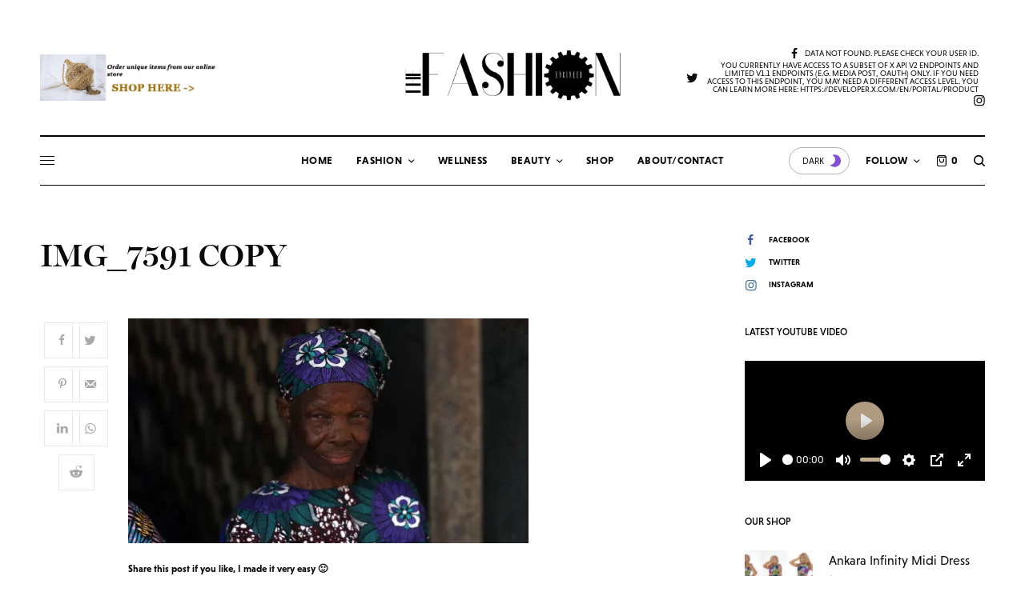

--- FILE ---
content_type: text/html; charset=UTF-8
request_url: https://thefashionengineer.com/img_7591-copy/
body_size: 42529
content:
<!doctype html>
<html lang="en-US">
<head>
	<meta charset="UTF-8" />
	<meta name="viewport" content="width=device-width, initial-scale=1, maximum-scale=1, viewport-fit=cover">
	<link rel="profile" href="http://gmpg.org/xfn/11">
	<link rel="pingback" href="https://thefashionengineer.com/xmlrpc.php">
	<meta name='robots' content='index, follow, max-image-preview:large, max-snippet:-1, max-video-preview:-1' />
<script>window._wca = window._wca || [];</script>

	<!-- This site is optimized with the Yoast SEO plugin v26.7 - https://yoast.com/wordpress/plugins/seo/ -->
	<title>IMG_7591 copy - The Fashion Engineer</title>
	<link rel="canonical" href="https://thefashionengineer.com/img_7591-copy/" />
	<meta property="og:locale" content="en_US" />
	<meta property="og:type" content="article" />
	<meta property="og:title" content="IMG_7591 copy - The Fashion Engineer" />
	<meta property="og:url" content="https://thefashionengineer.com/img_7591-copy/" />
	<meta property="og:site_name" content="The Fashion Engineer" />
	<meta property="article:publisher" content="https://www.facebook.com/thefashionengineer07" />
	<meta property="og:image" content="https://thefashionengineer.com/img_7591-copy" />
	<meta property="og:image:width" content="1" />
	<meta property="og:image:height" content="1" />
	<meta property="og:image:type" content="image/webp" />
	<script type="application/ld+json" class="yoast-schema-graph">{"@context":"https://schema.org","@graph":[{"@type":"WebPage","@id":"https://thefashionengineer.com/img_7591-copy/","url":"https://thefashionengineer.com/img_7591-copy/","name":"IMG_7591 copy - The Fashion Engineer","isPartOf":{"@id":"https://thefashionengineer.com/#website"},"primaryImageOfPage":{"@id":"https://thefashionengineer.com/img_7591-copy/#primaryimage"},"image":{"@id":"https://thefashionengineer.com/img_7591-copy/#primaryimage"},"thumbnailUrl":"https://thefashionengineer.com/wp-content/uploads/2023/05/IMG_7591-copy.webp","datePublished":"2023-05-27T22:39:10+00:00","breadcrumb":{"@id":"https://thefashionengineer.com/img_7591-copy/#breadcrumb"},"inLanguage":"en-US","potentialAction":[{"@type":"ReadAction","target":["https://thefashionengineer.com/img_7591-copy/"]}]},{"@type":"ImageObject","inLanguage":"en-US","@id":"https://thefashionengineer.com/img_7591-copy/#primaryimage","url":"https://thefashionengineer.com/wp-content/uploads/2023/05/IMG_7591-copy.webp","contentUrl":"https://thefashionengineer.com/wp-content/uploads/2023/05/IMG_7591-copy.webp","width":2300,"height":1292},{"@type":"BreadcrumbList","@id":"https://thefashionengineer.com/img_7591-copy/#breadcrumb","itemListElement":[{"@type":"ListItem","position":1,"name":"Home","item":"https://thefashionengineer.com/"},{"@type":"ListItem","position":2,"name":"IMG_7591 copy"}]},{"@type":"WebSite","@id":"https://thefashionengineer.com/#website","url":"https://thefashionengineer.com/","name":"The Fashion Engineer","description":"Houston Fashion, Wellness, and Lifestyle Blog","publisher":{"@id":"https://thefashionengineer.com/#/schema/person/bf0ff4df05580bd2b6afe08dc5e18d40"},"potentialAction":[{"@type":"SearchAction","target":{"@type":"EntryPoint","urlTemplate":"https://thefashionengineer.com/?s={search_term_string}"},"query-input":{"@type":"PropertyValueSpecification","valueRequired":true,"valueName":"search_term_string"}}],"inLanguage":"en-US"},{"@type":["Person","Organization"],"@id":"https://thefashionengineer.com/#/schema/person/bf0ff4df05580bd2b6afe08dc5e18d40","name":"Sayedero","image":{"@type":"ImageObject","inLanguage":"en-US","@id":"https://thefashionengineer.com/#/schema/person/image/","url":"http://thefashionengineer.com/wp-content/uploads/2017/08/LOGO.jpg","contentUrl":"http://thefashionengineer.com/wp-content/uploads/2017/08/LOGO.jpg","width":1690,"height":582,"caption":"Sayedero"},"logo":{"@id":"https://thefashionengineer.com/#/schema/person/image/"},"description":"The Fashion Engineer is a personal space where fashion, wellness, and everyday life intersect.","sameAs":["https://www.facebook.com/thefashionengineer07","https://x.com/fashionengineer"]}]}</script>
	<!-- / Yoast SEO plugin. -->


<link rel='dns-prefetch' href='//cdn.plyr.io' />
<link rel='dns-prefetch' href='//stats.wp.com' />
<link rel='dns-prefetch' href='//secure.gravatar.com' />
<link rel='dns-prefetch' href='//use.typekit.net' />
<link rel='dns-prefetch' href='//v0.wordpress.com' />
<link rel='dns-prefetch' href='//jetpack.wordpress.com' />
<link rel='dns-prefetch' href='//s0.wp.com' />
<link rel='dns-prefetch' href='//public-api.wordpress.com' />
<link rel='dns-prefetch' href='//0.gravatar.com' />
<link rel='dns-prefetch' href='//1.gravatar.com' />
<link rel='dns-prefetch' href='//2.gravatar.com' />
<link rel='preconnect' href='//c0.wp.com' />
<link rel="alternate" type="application/rss+xml" title="The Fashion Engineer &raquo; Feed" href="https://thefashionengineer.com/feed/" />
<link rel="alternate" type="application/rss+xml" title="The Fashion Engineer &raquo; Comments Feed" href="https://thefashionengineer.com/comments/feed/" />
<link rel="alternate" type="application/rss+xml" title="The Fashion Engineer &raquo; IMG_7591 copy Comments Feed" href="https://thefashionengineer.com/feed/?attachment_id=16780" />
<link rel="alternate" title="oEmbed (JSON)" type="application/json+oembed" href="https://thefashionengineer.com/wp-json/oembed/1.0/embed?url=https%3A%2F%2Fthefashionengineer.com%2Fimg_7591-copy%2F" />
<link rel="alternate" title="oEmbed (XML)" type="text/xml+oembed" href="https://thefashionengineer.com/wp-json/oembed/1.0/embed?url=https%3A%2F%2Fthefashionengineer.com%2Fimg_7591-copy%2F&#038;format=xml" />
<style id='wp-img-auto-sizes-contain-inline-css' type='text/css'>
img:is([sizes=auto i],[sizes^="auto," i]){contain-intrinsic-size:3000px 1500px}
/*# sourceURL=wp-img-auto-sizes-contain-inline-css */
</style>

<style id='wp-emoji-styles-inline-css' type='text/css'>

	img.wp-smiley, img.emoji {
		display: inline !important;
		border: none !important;
		box-shadow: none !important;
		height: 1em !important;
		width: 1em !important;
		margin: 0 0.07em !important;
		vertical-align: -0.1em !important;
		background: none !important;
		padding: 0 !important;
	}
/*# sourceURL=wp-emoji-styles-inline-css */
</style>
<link rel='stylesheet' id='wp-block-library-css' href='https://thefashionengineer.com/wp-content/plugins/gutenberg/build/styles/block-library/style.min.css?ver=22.4.0' type='text/css' media='all' />
<style id='global-styles-inline-css' type='text/css'>
:root{--wp--preset--aspect-ratio--square: 1;--wp--preset--aspect-ratio--4-3: 4/3;--wp--preset--aspect-ratio--3-4: 3/4;--wp--preset--aspect-ratio--3-2: 3/2;--wp--preset--aspect-ratio--2-3: 2/3;--wp--preset--aspect-ratio--16-9: 16/9;--wp--preset--aspect-ratio--9-16: 9/16;--wp--preset--color--black: #000000;--wp--preset--color--cyan-bluish-gray: #abb8c3;--wp--preset--color--white: #ffffff;--wp--preset--color--pale-pink: #f78da7;--wp--preset--color--vivid-red: #cf2e2e;--wp--preset--color--luminous-vivid-orange: #ff6900;--wp--preset--color--luminous-vivid-amber: #fcb900;--wp--preset--color--light-green-cyan: #7bdcb5;--wp--preset--color--vivid-green-cyan: #00d084;--wp--preset--color--pale-cyan-blue: #8ed1fc;--wp--preset--color--vivid-cyan-blue: #0693e3;--wp--preset--color--vivid-purple: #9b51e0;--wp--preset--color--thb-accent: #c5ad90;--wp--preset--gradient--vivid-cyan-blue-to-vivid-purple: linear-gradient(135deg,rgb(6,147,227) 0%,rgb(155,81,224) 100%);--wp--preset--gradient--light-green-cyan-to-vivid-green-cyan: linear-gradient(135deg,rgb(122,220,180) 0%,rgb(0,208,130) 100%);--wp--preset--gradient--luminous-vivid-amber-to-luminous-vivid-orange: linear-gradient(135deg,rgb(252,185,0) 0%,rgb(255,105,0) 100%);--wp--preset--gradient--luminous-vivid-orange-to-vivid-red: linear-gradient(135deg,rgb(255,105,0) 0%,rgb(207,46,46) 100%);--wp--preset--gradient--very-light-gray-to-cyan-bluish-gray: linear-gradient(135deg,rgb(238,238,238) 0%,rgb(169,184,195) 100%);--wp--preset--gradient--cool-to-warm-spectrum: linear-gradient(135deg,rgb(74,234,220) 0%,rgb(151,120,209) 20%,rgb(207,42,186) 40%,rgb(238,44,130) 60%,rgb(251,105,98) 80%,rgb(254,248,76) 100%);--wp--preset--gradient--blush-light-purple: linear-gradient(135deg,rgb(255,206,236) 0%,rgb(152,150,240) 100%);--wp--preset--gradient--blush-bordeaux: linear-gradient(135deg,rgb(254,205,165) 0%,rgb(254,45,45) 50%,rgb(107,0,62) 100%);--wp--preset--gradient--luminous-dusk: linear-gradient(135deg,rgb(255,203,112) 0%,rgb(199,81,192) 50%,rgb(65,88,208) 100%);--wp--preset--gradient--pale-ocean: linear-gradient(135deg,rgb(255,245,203) 0%,rgb(182,227,212) 50%,rgb(51,167,181) 100%);--wp--preset--gradient--electric-grass: linear-gradient(135deg,rgb(202,248,128) 0%,rgb(113,206,126) 100%);--wp--preset--gradient--midnight: linear-gradient(135deg,rgb(2,3,129) 0%,rgb(40,116,252) 100%);--wp--preset--font-size--small: 13px;--wp--preset--font-size--medium: 20px;--wp--preset--font-size--large: 36px;--wp--preset--font-size--x-large: 42px;--wp--preset--spacing--20: 0.44rem;--wp--preset--spacing--30: 0.67rem;--wp--preset--spacing--40: 1rem;--wp--preset--spacing--50: 1.5rem;--wp--preset--spacing--60: 2.25rem;--wp--preset--spacing--70: 3.38rem;--wp--preset--spacing--80: 5.06rem;--wp--preset--shadow--natural: 6px 6px 9px rgba(0, 0, 0, 0.2);--wp--preset--shadow--deep: 12px 12px 50px rgba(0, 0, 0, 0.4);--wp--preset--shadow--sharp: 6px 6px 0px rgba(0, 0, 0, 0.2);--wp--preset--shadow--outlined: 6px 6px 0px -3px rgb(255, 255, 255), 6px 6px rgb(0, 0, 0);--wp--preset--shadow--crisp: 6px 6px 0px rgb(0, 0, 0);}:where(body) { margin: 0; }:where(.is-layout-flex){gap: 0.5em;}:where(.is-layout-grid){gap: 0.5em;}body .is-layout-flex{display: flex;}.is-layout-flex{flex-wrap: wrap;align-items: center;}.is-layout-flex > :is(*, div){margin: 0;}body .is-layout-grid{display: grid;}.is-layout-grid > :is(*, div){margin: 0;}body{padding-top: 0px;padding-right: 0px;padding-bottom: 0px;padding-left: 0px;}a:where(:not(.wp-element-button)){text-decoration: underline;}:root :where(.wp-element-button, .wp-block-button__link){background-color: #32373c;border-width: 0;color: #fff;font-family: inherit;font-size: inherit;font-style: inherit;font-weight: inherit;letter-spacing: inherit;line-height: inherit;padding-top: calc(0.667em + 2px);padding-right: calc(1.333em + 2px);padding-bottom: calc(0.667em + 2px);padding-left: calc(1.333em + 2px);text-decoration: none;text-transform: inherit;}.has-black-color{color: var(--wp--preset--color--black) !important;}.has-cyan-bluish-gray-color{color: var(--wp--preset--color--cyan-bluish-gray) !important;}.has-white-color{color: var(--wp--preset--color--white) !important;}.has-pale-pink-color{color: var(--wp--preset--color--pale-pink) !important;}.has-vivid-red-color{color: var(--wp--preset--color--vivid-red) !important;}.has-luminous-vivid-orange-color{color: var(--wp--preset--color--luminous-vivid-orange) !important;}.has-luminous-vivid-amber-color{color: var(--wp--preset--color--luminous-vivid-amber) !important;}.has-light-green-cyan-color{color: var(--wp--preset--color--light-green-cyan) !important;}.has-vivid-green-cyan-color{color: var(--wp--preset--color--vivid-green-cyan) !important;}.has-pale-cyan-blue-color{color: var(--wp--preset--color--pale-cyan-blue) !important;}.has-vivid-cyan-blue-color{color: var(--wp--preset--color--vivid-cyan-blue) !important;}.has-vivid-purple-color{color: var(--wp--preset--color--vivid-purple) !important;}.has-thb-accent-color{color: var(--wp--preset--color--thb-accent) !important;}.has-black-background-color{background-color: var(--wp--preset--color--black) !important;}.has-cyan-bluish-gray-background-color{background-color: var(--wp--preset--color--cyan-bluish-gray) !important;}.has-white-background-color{background-color: var(--wp--preset--color--white) !important;}.has-pale-pink-background-color{background-color: var(--wp--preset--color--pale-pink) !important;}.has-vivid-red-background-color{background-color: var(--wp--preset--color--vivid-red) !important;}.has-luminous-vivid-orange-background-color{background-color: var(--wp--preset--color--luminous-vivid-orange) !important;}.has-luminous-vivid-amber-background-color{background-color: var(--wp--preset--color--luminous-vivid-amber) !important;}.has-light-green-cyan-background-color{background-color: var(--wp--preset--color--light-green-cyan) !important;}.has-vivid-green-cyan-background-color{background-color: var(--wp--preset--color--vivid-green-cyan) !important;}.has-pale-cyan-blue-background-color{background-color: var(--wp--preset--color--pale-cyan-blue) !important;}.has-vivid-cyan-blue-background-color{background-color: var(--wp--preset--color--vivid-cyan-blue) !important;}.has-vivid-purple-background-color{background-color: var(--wp--preset--color--vivid-purple) !important;}.has-thb-accent-background-color{background-color: var(--wp--preset--color--thb-accent) !important;}.has-black-border-color{border-color: var(--wp--preset--color--black) !important;}.has-cyan-bluish-gray-border-color{border-color: var(--wp--preset--color--cyan-bluish-gray) !important;}.has-white-border-color{border-color: var(--wp--preset--color--white) !important;}.has-pale-pink-border-color{border-color: var(--wp--preset--color--pale-pink) !important;}.has-vivid-red-border-color{border-color: var(--wp--preset--color--vivid-red) !important;}.has-luminous-vivid-orange-border-color{border-color: var(--wp--preset--color--luminous-vivid-orange) !important;}.has-luminous-vivid-amber-border-color{border-color: var(--wp--preset--color--luminous-vivid-amber) !important;}.has-light-green-cyan-border-color{border-color: var(--wp--preset--color--light-green-cyan) !important;}.has-vivid-green-cyan-border-color{border-color: var(--wp--preset--color--vivid-green-cyan) !important;}.has-pale-cyan-blue-border-color{border-color: var(--wp--preset--color--pale-cyan-blue) !important;}.has-vivid-cyan-blue-border-color{border-color: var(--wp--preset--color--vivid-cyan-blue) !important;}.has-vivid-purple-border-color{border-color: var(--wp--preset--color--vivid-purple) !important;}.has-thb-accent-border-color{border-color: var(--wp--preset--color--thb-accent) !important;}.has-vivid-cyan-blue-to-vivid-purple-gradient-background{background: var(--wp--preset--gradient--vivid-cyan-blue-to-vivid-purple) !important;}.has-light-green-cyan-to-vivid-green-cyan-gradient-background{background: var(--wp--preset--gradient--light-green-cyan-to-vivid-green-cyan) !important;}.has-luminous-vivid-amber-to-luminous-vivid-orange-gradient-background{background: var(--wp--preset--gradient--luminous-vivid-amber-to-luminous-vivid-orange) !important;}.has-luminous-vivid-orange-to-vivid-red-gradient-background{background: var(--wp--preset--gradient--luminous-vivid-orange-to-vivid-red) !important;}.has-very-light-gray-to-cyan-bluish-gray-gradient-background{background: var(--wp--preset--gradient--very-light-gray-to-cyan-bluish-gray) !important;}.has-cool-to-warm-spectrum-gradient-background{background: var(--wp--preset--gradient--cool-to-warm-spectrum) !important;}.has-blush-light-purple-gradient-background{background: var(--wp--preset--gradient--blush-light-purple) !important;}.has-blush-bordeaux-gradient-background{background: var(--wp--preset--gradient--blush-bordeaux) !important;}.has-luminous-dusk-gradient-background{background: var(--wp--preset--gradient--luminous-dusk) !important;}.has-pale-ocean-gradient-background{background: var(--wp--preset--gradient--pale-ocean) !important;}.has-electric-grass-gradient-background{background: var(--wp--preset--gradient--electric-grass) !important;}.has-midnight-gradient-background{background: var(--wp--preset--gradient--midnight) !important;}.has-small-font-size{font-size: var(--wp--preset--font-size--small) !important;}.has-medium-font-size{font-size: var(--wp--preset--font-size--medium) !important;}.has-large-font-size{font-size: var(--wp--preset--font-size--large) !important;}.has-x-large-font-size{font-size: var(--wp--preset--font-size--x-large) !important;}
/*# sourceURL=global-styles-inline-css */
</style>

<style id='classic-theme-styles-inline-css' type='text/css'>
.wp-block-button__link{background-color:#32373c;border-radius:9999px;box-shadow:none;color:#fff;font-size:1.125em;padding:calc(.667em + 2px) calc(1.333em + 2px);text-decoration:none}.wp-block-file__button{background:#32373c;color:#fff}.wp-block-accordion-heading{margin:0}.wp-block-accordion-heading__toggle{background-color:inherit!important;color:inherit!important}.wp-block-accordion-heading__toggle:not(:focus-visible){outline:none}.wp-block-accordion-heading__toggle:focus,.wp-block-accordion-heading__toggle:hover{background-color:inherit!important;border:none;box-shadow:none;color:inherit;padding:var(--wp--preset--spacing--20,1em) 0;text-decoration:none}.wp-block-accordion-heading__toggle:focus-visible{outline:auto;outline-offset:0}
/*# sourceURL=https://thefashionengineer.com/wp-content/plugins/gutenberg/build/styles/block-library/classic.min.css */
</style>
<style id='woocommerce-inline-inline-css' type='text/css'>
.woocommerce form .form-row .required { visibility: visible; }
/*# sourceURL=woocommerce-inline-inline-css */
</style>
<link rel='stylesheet' id='thb-app-css' href='https://thefashionengineer.com/wp-content/themes/theissue/assets/css/app.css?ver=1.6.9' type='text/css' media='all' />
<link rel='stylesheet' id='thb-post-detail-css' href='https://thefashionengineer.com/wp-content/themes/theissue/assets/css/app-post-detail.css?ver=1.6.9' type='text/css' media='all' />
<style id='thb-post-detail-inline-css' type='text/css'>
body,h1, .h1, h2, .h2, h3, .h3, h4, .h4, h5, .h5, h6, .h6,.thb-lightbox-button .thb-lightbox-text,.post .post-category,.post.thumbnail-seealso .thb-seealso-text,.thb-entry-footer,.smart-list .smart-list-title .smart-list-count,.smart-list .thb-smart-list-content .smart-list-count,.thb-carousel.bottom-arrows .slick-bottom-arrows,.thb-hotspot-container,.thb-pin-it-container .thb-pin-it,label,input[type="text"],input[type="password"],input[type="date"],input[type="datetime"],input[type="email"],input[type="number"],input[type="search"],input[type="tel"],input[type="time"],input[type="url"],textarea,.testimonial-author,.thb-article-sponsors,input[type="submit"],submit,.button,.btn,.btn-block,.btn-text,.post .post-gallery .thb-post-icon,.post .thb-post-bottom,.woocommerce-MyAccount-navigation,.featured_image_credit,.widget .thb-widget-title,.thb-readmore .thb-readmore-title,.widget.thb_widget_instagram .thb-instagram-header,.widget.thb_widget_instagram .thb-instagram-footer,.thb-instagram-row figure .instagram-link,.widget.thb_widget_top_reviews .post .widget-review-title-holder .thb-widget-score,.thb-instagram-row figure,.widget.thb_widget_top_categories .thb-widget-category-link .thb-widget-category-name,.widget.thb_widget_twitter .thb-twitter-user,.widget.thb_widget_twitter .thb-tweet .thb-tweet-time,.widget.thb_widget_twitter .thb-tweet .thb-tweet-actions,.thb-social-links-container,.login-page-form,.woocommerce .woocommerce-form-login .lost_password,.woocommerce-message, .woocommerce-error, .woocommerce-notice, .woocommerce-info,.woocommerce-success,.select2,.woocommerce-MyAccount-content legend,.shop_table,.thb-lightbox-button .thb-lightbox-thumbs,.post.thumbnail-style6 .post-gallery .now-playing,.widget.thb_widget_top_reviews .post .widget-review-title-holder .thb-widget-score strong,.post.thumbnail-style8 .thumb_large_count,.post.thumbnail-style4 .thumb_count,.post .thb-read-more {font-family:niveau-grotesk, 'BlinkMacSystemFont', -apple-system, 'Roboto', 'Lucida Sans';}.post-title h1,.post-title h2,.post-title h3,.post-title h4,.post-title h5,.post-title h6 {font-family:miller-banner, 'BlinkMacSystemFont', -apple-system, 'Roboto', 'Lucida Sans';}.post-content,.post-excerpt,.thb-article-subscribe p,.thb-article-author p,.commentlist .comment p, .commentlist .review p,.thb-executive-summary,.thb-newsletter-form p,.search-title p,.thb-product-detail .product-information .woocommerce-product-details__short-description,.widget:not(.woocommerce) p,.thb-author-info .thb-author-page-description p,.wpb_text_column,.no-vc,.woocommerce-tabs .wc-tab,.woocommerce-tabs .wc-tab p:not(.stars),.thb-pricing-table .pricing-container .pricing-description,.content404 p,.subfooter p {font-family:niveau-grotesk, 'BlinkMacSystemFont', -apple-system, 'Roboto', 'Lucida Sans';}.thb-full-menu {}.thb-mobile-menu,.thb-secondary-menu {}.thb-dropcap-on .post-detail .post-content>p:first-of-type:first-letter,.thb-dropcap-on .post-detail .post-content>.row:first-of-type .columns:first-of-type .wpb_text_column:first-of-type .wpb_wrapper>p:first-of-type:first-letter {}.widget.style1 .thb-widget-title,.widget.style2 .thb-widget-title,.widget.style3 .thb-widget-title {}em {}label {}input[type="submit"],submit,.button,.btn,.btn-block,.btn-text {}.article-container .post-content,.article-container .post-content p:not(.wp-block-cover-text) {font-weight:400;font-size:18px;}.post .post-category {font-weight:700;font-size:10px;}.post-detail .thb-executive-summary li {}.post .post-excerpt {}.thb-full-menu>li>a:not(.logolink) {font-weight:600;font-size:13px;letter-spacing:0.02em !important;}.thb-full-menu li .sub-menu li a {}.thb-mobile-menu>li>a {}.thb-mobile-menu .sub-menu a {}.thb-secondary-menu a {}#mobile-menu .menu-footer {}#mobile-menu .thb-social-links-container .thb-social-link-wrap .thb-social-link .thb-social-icon-container {}.widget .thb-widget-title,.widget.style2 .thb-widget-title,.widget.style3 .thb-widget-title{}.footer .widget .thb-widget-title,.footer .widget.style2 .thb-widget-title,.footer .widget.style3 .thb-widget-title {}.footer .widget,.footer .widget p {}.subfooter .thb-full-menu>li>a:not(.logolink) {}.subfooter p {}.subfooter .thb-social-links-container.thb-social-horizontal .thb-social-link-wrap .thb-social-icon-container,.subfooter.style6 .thb-social-links-container.thb-social-horizontal .thb-social-link-wrap .thb-social-icon-container {}#scroll_to_top {}.search-title p {}@media screen and (min-width:1024px) {h1,.h1 {}}h1,.h1 {}@media screen and (min-width:1024px) {h2 {}}h2 {}@media screen and (min-width:1024px) {h3 {}}h3 {}@media screen and (min-width:1024px) {h4 {}}h4 {}@media screen and (min-width:1024px) {h5 {}}h5 {}h6 {}.logo-holder .logolink .logoimg {max-height:100px;}.logo-holder .logolink .logoimg[src$=".svg"] {max-height:100%;height:100px;}@media screen and (max-width:1023px) {.header.header-mobile .logo-holder .logolink .logoimg {max-height:px;}.header.header-mobile .logo-holder .logolink .logoimg[src$=".svg"] {max-height:100%;height:px;}}.header.fixed:not(.header-mobile) .logo-holder .logolink .logoimg {max-height:22px;}.header.fixed:not(.header-mobile) .logo-holder .logolink .logoimg {max-height:100%;height:22px;}#mobile-menu .logolink .logoimg {max-height:32px;}#mobile-menu .logolink .logoimg {max-height:100%;height:32px;}.header:not(.fixed):not(.header-mobile):not(.style1) {padding-top:25px;}.header.style1 .header-logo-row {padding-top:25px;}.header:not(.header-mobile):not(.fixed) .logo-holder {padding-top:14px;padding-bottom:30px;}a:hover,h1 small, h2 small, h3 small, h4 small, h5 small, h6 small,h1 small a, h2 small a, h3 small a, h4 small a, h5 small a, h6 small a,.secondary-area .thb-follow-holder .sub-menu .subscribe_part .thb-newsletter-form h4,.secondary-area .thb-follow-holder .sub-menu .subscribe_part .thb-newsletter-form .newsletter-form .btn:hover,.thb-full-menu.thb-standard > li.current-menu-item:not(.has-hash) > a,.thb-full-menu > li > a:not(.logolink)[data-filter].active,.thb-dropdown-color-dark .thb-full-menu .sub-menu li a:hover,#mobile-menu.dark .thb-mobile-menu > li > a:hover,#mobile-menu.dark .sub-menu a:hover,#mobile-menu.dark .thb-secondary-menu a:hover,.thb-secondary-menu a:hover,.post .thb-read-more:hover,.post:not(.white-post-content) .thb-post-bottom.sponsored-bottom ul li,.post:not(.white-post-content) .thb-post-bottom .post-share:hover,.thb-dropcap-on .post-detail .post-content>p:first-of-type:first-letter,.thb-dropcap-on .post-detail .post-content>.row:first-of-type .columns:first-of-type .wpb_text_column:first-of-type .wpb_wrapper>p:first-of-type:first-letter,.post-detail .thb-executive-summary li:before,.thb-readmore p a,input[type="submit"].white:hover,.button.white:hover,.btn.white:hover,input[type="submit"].style2.accent,.button.style2.accent,.btn.style2.accent,.search-title h1 strong,.thb-author-page-meta a:hover,.widget.thb_widget_top_reviews .post .widget-review-title-holder .thb-widget-score strong,.thb-autotype .thb-autotype-entry,.thb_location_container.row .thb_location h5,.thb-page-menu li:hover a, .thb-page-menu li.current_page_item a,.thb-tabs.style3 .vc_tta-panel-heading h4 a:hover,.thb-tabs.style3 .vc_tta-panel-heading h4 a.active,.thb-tabs.style4 .vc_tta-panel-heading h4 a:hover,.thb-tabs.style4 .vc_tta-panel-heading h4 a.active,.thb-iconbox.top.type5 .iconbox-content .thb-read-more,.thb-testimonials.style7 .testimonial-author cite,.thb-testimonials.style7 .testimonial-author span,.thb-article-reactions .row .columns .thb-reaction.active .thb-reaction-count,.thb-article-sponsors .sponsored-by,.thb-cookie-bar .thb-cookie-text a,.thb-pricing-table.style2 .pricing-container .thb_pricing_head .thb-price,.thb-hotspot-container .product-hotspots .product-title .hotspots-buynow,.plyr--full-ui input[type=range],.woocommerce-checkout-payment .wc_payment_methods .wc_payment_method.payment_method_paypal .about_paypal,.has-thb-accent-color,.wp-block-button .wp-block-button__link.has-thb-accent-color {color:#c5ad90;}.columns.thb-light-column .thb-newsletter-form .btn:hover,.secondary-area .thb-trending-holder .thb-full-menu li.menu-item-has-children .sub-menu .thb-trending .thb-trending-tabs a.active,.thb-full-menu.thb-line-marker > li > a:before,#mobile-menu.dark .widget.thb_widget_subscribe .btn:hover,.post .thb-read-more:after,.post.style4 .post-gallery:after,.post.style5 .post-inner-content,.post.style13 .post-gallery:after,.smart-list .smart-list-title .smart-list-count,.smart-list.smart-list-v3 .thb-smart-list-nav .arrow:not(.disabled):hover,.thb-custom-checkbox input[type="checkbox"]:checked + label:before,input[type="submit"]:not(.white):not(.grey):not(.style2):not(.white):not(.add_to_cart_button):not(.accent):hover,.button:not(.white):not(.grey):not(.style2):not(.white):not(.add_to_cart_button):not(.accent):hover,.btn:not(.white):not(.grey):not(.style2):not(.white):not(.add_to_cart_button):not(.accent):hover,input[type="submit"].grey:hover,.button.grey:hover,.btn.grey:hover,input[type="submit"].accent, input[type="submit"].checkout,.button.accent,.button.checkout,.btn.accent,.btn.checkout,input[type="submit"].style2.accent:hover,.button.style2.accent:hover,.btn.style2.accent:hover,.btn-text.style3 .circle-btn,.widget.thb_widget_top_categories .thb-widget-category-link:hover .thb-widget-category-name,.thb-progressbar .thb-progress span,.thb-page-menu.style1 li:hover a, .thb-page-menu.style1 li.current_page_item a,.thb-client-row.thb-opacity.with-accent .thb-client:hover,.thb-client-row .style4 .accent-color,.thb-tabs.style1 .vc_tta-panel-heading h4 a:before,.thb-testimonials.style7 .thb-carousel .slick-dots .select,.thb-categorylinks.style2 a:after,.thb-category-card:hover,.thb-hotspot-container .thb-hotspot.pin-accent,.pagination ul .page-numbers.current, .pagination ul .page-numbers:not(.dots):hover,.pagination .nav-links .page-numbers.current,.pagination .nav-links .page-numbers:not(.dots):hover,.woocommerce-pagination ul .page-numbers.current,.woocommerce-pagination ul .page-numbers:not(.dots):hover,.woocommerce-pagination .nav-links .page-numbers.current,.woocommerce-pagination .nav-links .page-numbers:not(.dots):hover,.plyr__control--overlaid,.plyr--video .plyr__control.plyr__tab-focus, .plyr--video .plyr__control:hover, .plyr--video .plyr__control[aria-expanded=true],.badge.onsale,.demo_store,.products .product .product_after_title .button:hover:after,.woocommerce-MyAccount-navigation ul li:hover a, .woocommerce-MyAccount-navigation ul li.is-active a,.has-thb-accent-background-color,.wp-block-button .wp-block-button__link.has-thb-accent-background-color {background-color:#c5ad90;}.thb-dark-mode-on .btn.grey:hover,.thb-dark-mode-on .thb-pricing-table.style2 .pricing-container .btn:hover,.thb-dark-mode-on .woocommerce-checkout-payment .wc_payment_methods+.place-order .button:hover {background-color:#c5ad90;}input[type="submit"].accent:hover, input[type="submit"].checkout:hover,.button.accent:hover,.button.checkout:hover,.btn.accent:hover,.btn.checkout:hover {background-color:#b19c82;}.post-detail .post-split-title-container,.thb-article-reactions .row .columns .thb-reaction.active .thb-reaction-image,.secondary-area .thb-follow-holder .sub-menu .subscribe_part {background-color:rgba(197,173,144, 0.05) !important;}.post.style6.style6-bg .post-inner-content {background-color:rgba(197,173,144, 0.15);}.thb-lightbox-button:hover {background-color:rgba(197,173,144, 0.05);}.thb-tabs.style3 .vc_tta-panel-heading h4 a:before {background-color:rgba(197,173,144, 0.4);}.secondary-area .thb-trending-holder .thb-full-menu li.menu-item-has-children .sub-menu .thb-trending .thb-trending-tabs a.active,.post .post-title a:hover > span,.post.sticky .post-title a>span,.thb-lightbox-button:hover,.thb-custom-checkbox label:before,input[type="submit"].style2.accent,.button.style2.accent,.btn.style2.accent,.thb-page-menu.style1 li:hover a, .thb-page-menu.style1 li.current_page_item a,.thb-client-row.has-border.thb-opacity.with-accent .thb-client:hover,.thb-iconbox.top.type5,.thb-article-reactions .row .columns .thb-reaction:hover .thb-reaction-image,.thb-article-reactions .row .columns .thb-reaction.active .thb-reaction-image,.pagination ul .page-numbers.current, .pagination ul .page-numbers:not(.dots):hover,.pagination .nav-links .page-numbers.current,.pagination .nav-links .page-numbers:not(.dots):hover,.woocommerce-pagination ul .page-numbers.current,.woocommerce-pagination ul .page-numbers:not(.dots):hover,.woocommerce-pagination .nav-links .page-numbers.current,.woocommerce-pagination .nav-links .page-numbers:not(.dots):hover,.woocommerce-MyAccount-navigation ul li:hover a, .woocommerce-MyAccount-navigation ul li.is-active a {border-color:#c5ad90;}.thb-page-menu.style1 li:hover + li a, .thb-page-menu.style1 li.current_page_item + li a,.woocommerce-MyAccount-navigation ul li:hover + li a, .woocommerce-MyAccount-navigation ul li.is-active + li a {border-top-color:#c5ad90;}.text-underline-style:after, .post-detail .post-content > p > a:after, .post-detail .post-content>ul:not([class])>li>a:after, .post-detail .post-content>ol:not([class])>li>a:after, .wpb_text_column p > a:after, .smart-list .thb-smart-list-content p > a:after, .post-gallery-content .thb-content-row .columns.image-text p>a:after {border-bottom-color:#c5ad90;}.secondary-area .thb-trending-holder .thb-full-menu li.menu-item-has-children .sub-menu .thb-trending .thb-trending-tabs a.active + a {border-left-color:#c5ad90;}.header.fixed .thb-reading-indicator .thb-indicator .indicator-hover,.header.fixed .thb-reading-indicator .thb-indicator .indicator-arrow,.commentlist .comment .reply a:hover svg path,.commentlist .review .reply a:hover svg path,.btn-text.style4 .arrow svg:first-child,.thb-iconbox.top.type5 .iconbox-content .thb-read-more svg,.thb-iconbox.top.type5 .iconbox-content .thb-read-more svg .bar,.thb-article-review.style2 .thb-article-figure .thb-average .thb-hexagon path {fill:#c5ad90;}@media screen and (-ms-high-contrast:active), (-ms-high-contrast:none) {.header.fixed .thb-reading-indicator:hover .thb-indicator .indicator-hover {fill:#c5ad90;}}.header.fixed .thb-reading-indicator .thb-indicator .indicator-fill {stroke:#c5ad90;}.thb-tabs.style2 .vc_tta-panel-heading h4 a.active {-moz-box-shadow:inset 0 -3px 0 #c5ad90, 0 1px 0 #c5ad90;-webkit-box-shadow:inset 0 -3px 0 #c5ad90, 0 1px 0 #c5ad90;box-shadow:inset 0 -3px 0 #c5ad90, 0 1px 0 #c5ad90;}.post:not(.post-white-title):not(.featured-style):not(.white-post-content) .post-category a { color:#c5ad90 !important; }.page-id-16780 #wrapper div[role="main"],.postid-16780 #wrapper div[role="main"] {}#mobile-menu {background-color: !important;background-image:url(https://theissue.fuelthemes.net/issue-08/wp-content/uploads/sites/8/2019/02/mobile_bg-1.jpg) !important;background-repeat:no-repeat !important;}.thb-full-menu .sub-menu,.thb-dropdown-color-dark .thb-full-menu .sub-menu {background-color:#fcfaf9 !important;}.subfooter {background-color:#fff6f6 !important;}.subfooter .footer-logo-holder .logoimg {max-height:22px;}.row {max-width:1300%;}.row.max_width {max-width:1300% !important;}.header:not(.fixed) .thb-navbar {border-top:2px solid black;border-bottom:1px solid black;}
/*# sourceURL=thb-post-detail-inline-css */
</style>
<link rel='stylesheet' id='thb-woocommerce-css' href='https://thefashionengineer.com/wp-content/themes/theissue/assets/css/app-woocommerce.css?ver=1.6.9' type='text/css' media='all' />
<link rel='stylesheet' id='thb-style-css' href='https://thefashionengineer.com/wp-content/themes/theissue/style.css?ver=1.6.9' type='text/css' media='all' />
<link rel='stylesheet' id='thb-typekit-css' href='https://use.typekit.net/rky3bol.css?ver=1.6.9' type='text/css' media='' />
<link rel='stylesheet' id='thb-darkmode-css' href='https://thefashionengineer.com/wp-content/themes/theissue/assets/css/dark_mode.css?ver=1.6.9' type='text/css' media='' />
<link rel='stylesheet' id='sharedaddy-css' href='https://c0.wp.com/p/jetpack/15.4/modules/sharedaddy/sharing.css' type='text/css' media='all' />
<link rel='stylesheet' id='social-logos-css' href='https://c0.wp.com/p/jetpack/15.4/_inc/social-logos/social-logos.min.css' type='text/css' media='all' />
<script type="text/javascript" src="https://c0.wp.com/c/6.9/wp-includes/js/jquery/jquery.min.js" id="jquery-core-js"></script>
<script type="text/javascript" src="https://c0.wp.com/c/6.9/wp-includes/js/jquery/jquery-migrate.min.js" id="jquery-migrate-js"></script>
<script type="text/javascript" src="https://c0.wp.com/p/woocommerce/10.4.3/assets/js/jquery-blockui/jquery.blockUI.min.js" id="wc-jquery-blockui-js" defer="defer" data-wp-strategy="defer"></script>
<script type="text/javascript" id="wc-add-to-cart-js-extra">
/* <![CDATA[ */
var wc_add_to_cart_params = {"ajax_url":"/wp-admin/admin-ajax.php","wc_ajax_url":"/?wc-ajax=%%endpoint%%","i18n_view_cart":"View cart","cart_url":"https://thefashionengineer.com/cart/","is_cart":"","cart_redirect_after_add":"yes"};
//# sourceURL=wc-add-to-cart-js-extra
/* ]]> */
</script>
<script type="text/javascript" src="https://c0.wp.com/p/woocommerce/10.4.3/assets/js/frontend/add-to-cart.min.js" id="wc-add-to-cart-js" defer="defer" data-wp-strategy="defer"></script>
<script type="text/javascript" src="https://c0.wp.com/p/woocommerce/10.4.3/assets/js/js-cookie/js.cookie.min.js" id="wc-js-cookie-js" defer="defer" data-wp-strategy="defer"></script>
<script type="text/javascript" id="woocommerce-js-extra">
/* <![CDATA[ */
var woocommerce_params = {"ajax_url":"/wp-admin/admin-ajax.php","wc_ajax_url":"/?wc-ajax=%%endpoint%%","i18n_password_show":"Show password","i18n_password_hide":"Hide password"};
//# sourceURL=woocommerce-js-extra
/* ]]> */
</script>
<script type="text/javascript" src="https://c0.wp.com/p/woocommerce/10.4.3/assets/js/frontend/woocommerce.min.js" id="woocommerce-js" defer="defer" data-wp-strategy="defer"></script>
<script type="text/javascript" src="https://stats.wp.com/s-202604.js" id="woocommerce-analytics-js" defer="defer" data-wp-strategy="defer"></script>
<script></script><link rel="https://api.w.org/" href="https://thefashionengineer.com/wp-json/" /><link rel="alternate" title="JSON" type="application/json" href="https://thefashionengineer.com/wp-json/wp/v2/media/16780" /><link rel="EditURI" type="application/rsd+xml" title="RSD" href="https://thefashionengineer.com/xmlrpc.php?rsd" />

<link rel='shortlink' href='https://wp.me/a4h8Yr-4mE' />
<script type="text/javascript">
(function(url){
	if(/(?:Chrome\/26\.0\.1410\.63 Safari\/537\.31|WordfenceTestMonBot)/.test(navigator.userAgent)){ return; }
	var addEvent = function(evt, handler) {
		if (window.addEventListener) {
			document.addEventListener(evt, handler, false);
		} else if (window.attachEvent) {
			document.attachEvent('on' + evt, handler);
		}
	};
	var removeEvent = function(evt, handler) {
		if (window.removeEventListener) {
			document.removeEventListener(evt, handler, false);
		} else if (window.detachEvent) {
			document.detachEvent('on' + evt, handler);
		}
	};
	var evts = 'contextmenu dblclick drag dragend dragenter dragleave dragover dragstart drop keydown keypress keyup mousedown mousemove mouseout mouseover mouseup mousewheel scroll'.split(' ');
	var logHuman = function() {
		if (window.wfLogHumanRan) { return; }
		window.wfLogHumanRan = true;
		var wfscr = document.createElement('script');
		wfscr.type = 'text/javascript';
		wfscr.async = true;
		wfscr.src = url + '&r=' + Math.random();
		(document.getElementsByTagName('head')[0]||document.getElementsByTagName('body')[0]).appendChild(wfscr);
		for (var i = 0; i < evts.length; i++) {
			removeEvent(evts[i], logHuman);
		}
	};
	for (var i = 0; i < evts.length; i++) {
		addEvent(evts[i], logHuman);
	}
})('//thefashionengineer.com/?wordfence_lh=1&hid=5B1F2FE58DAC1C22E803C99EF1238580');
</script>	<style>img#wpstats{display:none}</style>
			<noscript><style>.woocommerce-product-gallery{ opacity: 1 !important; }</style></noscript>
	<style type="text/css">
body.custom-background #wrapper div[role="main"] { background-color: #ffffff; }
</style>
	<link rel="icon" href="https://thefashionengineer.com/wp-content/uploads/2019/10/cropped-android-chrome-512x512-32x32.png" sizes="32x32" />
<link rel="icon" href="https://thefashionengineer.com/wp-content/uploads/2019/10/cropped-android-chrome-512x512-192x192.png" sizes="192x192" />
<link rel="apple-touch-icon" href="https://thefashionengineer.com/wp-content/uploads/2019/10/cropped-android-chrome-512x512-180x180.png" />
<meta name="msapplication-TileImage" content="https://thefashionengineer.com/wp-content/uploads/2019/10/cropped-android-chrome-512x512-270x270.png" />
<noscript><style> .wpb_animate_when_almost_visible { opacity: 1; }</style></noscript>				<style type="text/css" id="c4wp-checkout-css">
					.woocommerce-checkout .c4wp_captcha_field {
						margin-bottom: 10px;
						margin-top: 15px;
						position: relative;
						display: inline-block;
					}
				</style>
							<style type="text/css" id="c4wp-v3-lp-form-css">
				.login #login, .login #lostpasswordform {
					min-width: 350px !important;
				}
				.wpforms-field-c4wp iframe {
					width: 100% !important;
				}
			</style>
			<link rel='stylesheet' id='wc-blocks-style-css' href='https://c0.wp.com/p/woocommerce/10.4.3/assets/client/blocks/wc-blocks.css' type='text/css' media='all' />
</head>
<body class="attachment wp-singular attachment-template-default single single-attachment postid-16780 attachmentid-16780 attachment-webp wp-theme-theissue theme-theissue woocommerce-no-js thb-dropcap-on fixed-header-on fixed-header-scroll-on thb-dropdown-color-light right-click-off thb-borders-off thb-pinit-on thb-boxed-off thb-dark-mode-off thb-capitalize-on thb-parallax-on thb-single-product-ajax-on thb-article-sidebar-mobile-off wpb-js-composer js-comp-ver-7.4 vc_responsive">
<!-- Start Wrapper -->
<div id="wrapper" class="thb-page-transition-on">

			<!-- Start Fixed Header -->
		<header class="header fixed fixed-style1 header-full-width main-header-style1 fixed-header-full-width-on light-header thb-fixed-shadow-style1">
	<div class="row full-width-row">
		<div class="small-12 columns">
			<div class="thb-navbar">
				<div class="fixed-logo-holder">
						<div class="mobile-toggle-holder">
		<div class="mobile-toggle">
			<span></span><span></span><span></span>
		</div>
	</div>
							<div class="logo-holder fixed-logo-holder">
		<a href="https://thefashionengineer.com/" class="logolink" title="The Fashion Engineer">
			<img src="http://thefashionengineer.com/wp-content/uploads/2017/08/LOGO.jpg" class="logoimg logo-dark" alt="The Fashion Engineer" data-logo-alt="http://thefashionengineer.com/wp-content/uploads/2017/08/LOGO.jpg" />
		</a>
	</div>
					</div>
				<!-- Start Full Menu -->
<nav class="full-menu">
	<ul id="menu-fashion" class="thb-full-menu thb-standard"><li id="menu-item-7954" class="menu-item menu-item-type-custom menu-item-object-custom menu-item-home menu-item-7954"><a href="http://thefashionengineer.com/"><span>Home</span></a></li>
<li id="menu-item-7347" class="menu-item menu-item-type-taxonomy menu-item-object-category menu-item-has-children menu-item-7347 menu-item-mega-parent"><a href="https://thefashionengineer.com/category/fashion/"><span>Fashion</span></a>
<div class="thb_mega_menu_holder sub-menu mega-menu-style1"><div class="row no-row-padding max_width"><div class="small-12 columns">

<ul class="sub-menu thb_mega_menu">
	<li id="menu-item-7352" class="menu-item menu-item-type-taxonomy menu-item-object-category menu-item-7352"><a href="https://thefashionengineer.com/category/what-i-wore/"><span>What I Wore</span></a></li>
	<li id="menu-item-7353" class="menu-item menu-item-type-taxonomy menu-item-object-category menu-item-7353"><a href="https://thefashionengineer.com/category/what-to-wear/"><span>What to wear</span></a></li>
	<li id="menu-item-7360" class="menu-item menu-item-type-taxonomy menu-item-object-category menu-item-7360"><a href="https://thefashionengineer.com/category/get-the-look/"><span>Get the look</span></a></li>
	<li id="menu-item-7363" class="menu-item menu-item-type-taxonomy menu-item-object-category menu-item-7363"><a href="https://thefashionengineer.com/category/lookbooks/"><span>Lookbooks</span></a></li>
	<li id="menu-item-7369" class="menu-item menu-item-type-taxonomy menu-item-object-category menu-item-7369"><a href="https://thefashionengineer.com/category/reviews/fashion-review/"><span>Fashion Review</span></a></li>
</ul>
<div class="category-children"><div class="tab-holder row mega-menu-style1 "><div class="small-3 columns"><div class="post mega-menu-style1 post-15535 type-post status-publish format-standard has-post-thumbnail hentry category-what-i-wore tag-femme-luxe-blogger tag-femme-luxe-finery tag-femme-luxe-finery-ambassador tag-femme-luxe-finery-bodysuit tag-femme-luxe-finery-influencer tag-femme-luxe-reviews tag-femme-luxe-us tag-femmeluxefinery-dresses tag-femmeluxefinery-haul tag-femmeluxefinery-promo-code tag-femmeluxefinery-reviews">
  <figure class="post-gallery">
        <a href="https://thefashionengineer.com/femme-luxe-clothing-review/"><img loading="lazy" width="740" height="600" src="https://thefashionengineer.com/wp-content/uploads/2020/03/IMG_61633-20x16.jpg" class="attachment-theissue-squaresmall-x2 size-theissue-squaresmall-x2 thb-lazyload lazyload wp-post-image" alt="femme luxe review" decoding="async" fetchpriority="high" sizes="(max-width: 740px) 100vw, 740px" data-src="https://thefashionengineer.com/wp-content/uploads/2020/03/IMG_61633-740x600.jpg" data-sizes="auto" data-srcset="https://thefashionengineer.com/wp-content/uploads/2020/03/IMG_61633-740x600.jpg 740w, https://thefashionengineer.com/wp-content/uploads/2020/03/IMG_61633-370x300.jpg 370w, https://thefashionengineer.com/wp-content/uploads/2020/03/IMG_61633-20x15.jpg 20w" /></a>
  </figure>
  <div class="post-title"><h6><a href="https://thefashionengineer.com/femme-luxe-clothing-review/" title="Femme Luxe Clothing Review"><span>Femme Luxe Clothing Review</span></a></h6></div></div></div><div class="small-3 columns"><div class="post mega-menu-style1 post-15482 type-post status-publish format-standard has-post-thumbnail hentry category-what-i-wore">
  <figure class="post-gallery">
        <a href="https://thefashionengineer.com/ankara-infinity-convertible-dress/"><img loading="lazy" width="740" height="600" src="https://thefashionengineer.com/wp-content/uploads/2020/02/3skin-20x16.jpg" class="attachment-theissue-squaresmall-x2 size-theissue-squaresmall-x2 thb-lazyload lazyload wp-post-image" alt="" decoding="async" sizes="(max-width: 740px) 100vw, 740px" data-src="https://thefashionengineer.com/wp-content/uploads/2020/02/3skin-740x600.jpg" data-sizes="auto" data-srcset="https://thefashionengineer.com/wp-content/uploads/2020/02/3skin-740x600.jpg 740w, https://thefashionengineer.com/wp-content/uploads/2020/02/3skin-370x300.jpg 370w, https://thefashionengineer.com/wp-content/uploads/2020/02/3skin-20x15.jpg 20w" /></a>
  </figure>
  <div class="post-title"><h6><a href="https://thefashionengineer.com/ankara-infinity-convertible-dress/" title="1 Dress, 9 Different Ways: Ankara Infinity/Convertible Dress"><span>1 Dress, 9 Different Ways: Ankara Infinity/Convertible Dress</span></a></h6></div></div></div><div class="small-3 columns"><div class="post mega-menu-style1 post-15382 type-post status-publish format-standard has-post-thumbnail hentry category-what-i-wore tag-asos-floral-suit tag-black-floral-suit tag-blue-floral-suit tag-clear-cake-stand-sling-back-point-toe-court-shoe tag-floral-pant-suit tag-floral-print-suit tag-floral-prom-suit tag-floral-suit tag-floral-suit-womens tag-flower-suit tag-pink-floral-suit tag-scoop-jumbo-rib-crop tag-sumissura-coupon tag-sumissura-dresses tag-sumissura-reviews tag-sumissura-suits tag-sumissura-com-reviews tag-white-lace-trim-satin-corset">
  <figure class="post-gallery">
        <a href="https://thefashionengineer.com/sumissura-floral-suit/"><img loading="lazy" width="740" height="600" src="https://thefashionengineer.com/wp-content/uploads/2020/01/P1000767-copy-1-20x16.jpg" class="attachment-theissue-squaresmall-x2 size-theissue-squaresmall-x2 thb-lazyload lazyload wp-post-image" alt="" decoding="async" sizes="(max-width: 740px) 100vw, 740px" data-src="https://thefashionengineer.com/wp-content/uploads/2020/01/P1000767-copy-1-740x600.jpg" data-sizes="auto" data-srcset="https://thefashionengineer.com/wp-content/uploads/2020/01/P1000767-copy-1-740x600.jpg 740w, https://thefashionengineer.com/wp-content/uploads/2020/01/P1000767-copy-1-370x300.jpg 370w, https://thefashionengineer.com/wp-content/uploads/2020/01/P1000767-copy-1-20x16.jpg 20w" /></a>
  </figure>
  <div class="post-title"><h6><a href="https://thefashionengineer.com/sumissura-floral-suit/" title="Two Ways To Style A Floral Jacquard Suit Ft Sumissura"><span>Two Ways To Style A Floral Jacquard Suit Ft Sumissura</span></a></h6></div></div></div><div class="small-3 columns"><div class="post mega-menu-style1 post-15330 type-post status-publish format-standard has-post-thumbnail hentry category-what-i-wore tag-femme-luxe-blogger tag-femme-luxe-finery tag-femme-luxe-finery-ambassador tag-femme-luxe-finery-bodysuit tag-femme-luxe-finery-influencer tag-femme-luxe-reviews tag-femme-luxe-us tag-femmeluxefinery-dresses tag-femmeluxefinery-haul tag-femmeluxefinery-promo-code tag-femmeluxefinery-reviews tag-looks">
  <figure class="post-gallery">
        <a href="https://thefashionengineer.com/femme-luxe-dress-review/"><img loading="lazy" width="740" height="600" src="https://thefashionengineer.com/wp-content/uploads/2020/01/IMG_5944-copy-20x16.jpg" class="attachment-theissue-squaresmall-x2 size-theissue-squaresmall-x2 thb-lazyload lazyload wp-post-image" alt="femme luxe finery" decoding="async" sizes="(max-width: 740px) 100vw, 740px" data-src="https://thefashionengineer.com/wp-content/uploads/2020/01/IMG_5944-copy-740x600.jpg" data-sizes="auto" data-srcset="https://thefashionengineer.com/wp-content/uploads/2020/01/IMG_5944-copy-740x600.jpg 740w, https://thefashionengineer.com/wp-content/uploads/2020/01/IMG_5944-copy-370x300.jpg 370w, https://thefashionengineer.com/wp-content/uploads/2020/01/IMG_5944-copy-20x16.jpg 20w" /></a>
  </figure>
  <div class="post-title"><h6><a href="https://thefashionengineer.com/femme-luxe-dress-review/" title="What I Wore: Femme Luxe Organza Sleeve Shirt Dress"><span>What I Wore: Femme Luxe Organza Sleeve Shirt Dress</span></a></h6></div></div></div></div><div class="tab-holder row mega-menu-style1 "><div class="small-3 columns"><div class="post mega-menu-style1 post-7480 type-post status-publish format-standard has-post-thumbnail hentry category-fashion category-what-to-wear tag-christian-louboutin tag-nude-shoes">
  <figure class="post-gallery">
        <a href="https://thefashionengineer.com/wearing-right-shade-nude-shoes/"><img loading="lazy" width="574" height="498" src="https://thefashionengineer.com/wp-content/uploads/2015/08/christian-louboutin.png" class="attachment-theissue-squaresmall-x2 size-theissue-squaresmall-x2 thb-lazyload lazyload wp-post-image" alt="" decoding="async" sizes="(max-width: 574px) 100vw, 574px" data-src="https://thefashionengineer.com/wp-content/uploads/2015/08/christian-louboutin.png" data-sizes="auto" data-srcset="https://thefashionengineer.com/wp-content/uploads/2015/08/christian-louboutin.png 574w, https://thefashionengineer.com/wp-content/uploads/2015/08/christian-louboutin-500x434.png 500w" /></a>
  </figure>
  <div class="post-title"><h6><a href="https://thefashionengineer.com/wearing-right-shade-nude-shoes/" title="Wearing The Right Shade of Nude Shoes"><span>Wearing The Right Shade of Nude Shoes</span></a></h6></div></div></div><div class="small-3 columns"><div class="post mega-menu-style1 post-7287 type-post status-publish format-standard has-post-thumbnail hentry category-fashion category-what-to-wear">
  <figure class="post-gallery">
        <a href="https://thefashionengineer.com/monostrap/"><img loading="lazy" width="451" height="600" src="https://thefashionengineer.com/wp-content/uploads/2015/07/main.original.585x03.jpg" class="attachment-theissue-squaresmall-x2 size-theissue-squaresmall-x2 thb-lazyload lazyload wp-post-image" alt="" decoding="async" sizes="(max-width: 451px) 100vw, 451px" data-src="https://thefashionengineer.com/wp-content/uploads/2015/07/main.original.585x03.jpg" data-sizes="auto" data-srcset="https://thefashionengineer.com/wp-content/uploads/2015/07/main.original.585x03.jpg 585w, https://thefashionengineer.com/wp-content/uploads/2015/07/main.original.585x03-375x500.jpg 375w" /></a>
  </figure>
  <div class="post-title"><h6><a href="https://thefashionengineer.com/monostrap/" title="Lets Bring The Monostrap Back!"><span>Lets Bring The Monostrap Back!</span></a></h6></div></div></div><div class="small-3 columns"><div class="post mega-menu-style1 post-7236 type-post status-publish format-standard has-post-thumbnail hentry category-fashion category-what-to-wear tag-crop-top-over-a-shirt">
  <figure class="post-gallery">
        <a href="https://thefashionengineer.com/how-to-style-crop-top-over-a-shirt/"><img loading="lazy" width="450" height="600" src="https://thefashionengineer.com/wp-content/uploads/2015/07/dsc_7990-edit-600x8001.jpg" class="attachment-theissue-squaresmall-x2 size-theissue-squaresmall-x2 thb-lazyload lazyload wp-post-image" alt="" decoding="async" sizes="(max-width: 450px) 100vw, 450px" data-src="https://thefashionengineer.com/wp-content/uploads/2015/07/dsc_7990-edit-600x8001.jpg" data-sizes="auto" data-srcset="https://thefashionengineer.com/wp-content/uploads/2015/07/dsc_7990-edit-600x8001.jpg 600w, https://thefashionengineer.com/wp-content/uploads/2015/07/dsc_7990-edit-600x8001-375x500.jpg 375w" /></a>
  </figure>
  <div class="post-title"><h6><a href="https://thefashionengineer.com/how-to-style-crop-top-over-a-shirt/" title="How to style: Crop top over a shirt"><span>How to style: Crop top over a shirt</span></a></h6></div></div></div><div class="small-3 columns"><div class="post mega-menu-style1 post-7209 type-post status-publish format-standard has-post-thumbnail hentry category-fashion category-what-to-wear tag-white-sneakers">
  <figure class="post-gallery">
        <a href="https://thefashionengineer.com/how-to-style-white-sneakers/"><img loading="lazy" width="400" height="600" src="https://thefashionengineer.com/wp-content/uploads/2015/07/street-style-white-sneakers-trend-8.jpg" class="attachment-theissue-squaresmall-x2 size-theissue-squaresmall-x2 thb-lazyload lazyload wp-post-image" alt="" decoding="async" sizes="(max-width: 400px) 100vw, 400px" data-src="https://thefashionengineer.com/wp-content/uploads/2015/07/street-style-white-sneakers-trend-8.jpg" data-sizes="auto" data-srcset="https://thefashionengineer.com/wp-content/uploads/2015/07/street-style-white-sneakers-trend-8.jpg 667w, https://thefashionengineer.com/wp-content/uploads/2015/07/street-style-white-sneakers-trend-8-334x500.jpg 334w" /></a>
  </figure>
  <div class="post-title"><h6><a href="https://thefashionengineer.com/how-to-style-white-sneakers/" title="How To Style: White Sneakers"><span>How To Style: White Sneakers</span></a></h6></div></div></div></div><div class="tab-holder row mega-menu-style1 "><div class="small-3 columns"><div class="post mega-menu-style1 post-9203 type-post status-publish format-standard has-post-thumbnail hentry category-beauty category-get-the-look">
  <figure class="post-gallery">
        <a href="https://thefashionengineer.com/olajumoke-orisaguna/"><img loading="lazy" width="732" height="439" src="https://thefashionengineer.com/wp-content/uploads/2016/03/c800x439.jpg" class="attachment-theissue-squaresmall-x2 size-theissue-squaresmall-x2 thb-lazyload lazyload wp-post-image" alt="Get Olajumoke Orisaguna’s Makeup Look" decoding="async" sizes="(max-width: 732px) 100vw, 732px" data-src="https://thefashionengineer.com/wp-content/uploads/2016/03/c800x439.jpg" data-sizes="auto" data-srcset="https://thefashionengineer.com/wp-content/uploads/2016/03/c800x439.jpg 732w, https://thefashionengineer.com/wp-content/uploads/2016/03/c800x439-500x300.jpg 500w" /></a>
  </figure>
  <div class="post-title"><h6><a href="https://thefashionengineer.com/olajumoke-orisaguna/" title="Get Olajumoke Orisaguna&#8217;s Makeup Look"><span>Get Olajumoke Orisaguna&#8217;s Makeup Look</span></a></h6></div></div></div><div class="small-3 columns"><div class="post mega-menu-style1 post-8248 type-post status-publish format-standard has-post-thumbnail hentry category-fashion category-get-the-look tag-christian-louboutin-pigalle-ombre-pumps tag-genevieve-nnnaji tag-road-to-yesterday">
  <figure class="post-gallery">
        <a href="https://thefashionengineer.com/get-the-look-genevieve-nnaji-in-head-to-toe-red/"><img loading="lazy" width="692" height="600" src="https://thefashionengineer.com/wp-content/uploads/2015/11/genevie-s.jpg" class="attachment-theissue-squaresmall-x2 size-theissue-squaresmall-x2 thb-lazyload lazyload wp-post-image" alt="" decoding="async" sizes="(max-width: 692px) 100vw, 692px" data-src="https://thefashionengineer.com/wp-content/uploads/2015/11/genevie-s.jpg" data-sizes="auto" data-srcset="https://thefashionengineer.com/wp-content/uploads/2015/11/genevie-s.jpg 861w, https://thefashionengineer.com/wp-content/uploads/2015/11/genevie-s-500x434.jpg 500w" /></a>
  </figure>
  <div class="post-title"><h6><a href="https://thefashionengineer.com/get-the-look-genevieve-nnaji-in-head-to-toe-red/" title="Get the look: Genevieve Nnaji in head to toe red!"><span>Get the look: Genevieve Nnaji in head to toe red!</span></a></h6></div></div></div><div class="small-3 columns"><div class="post mega-menu-style1 post-8019 type-post status-publish format-standard has-post-thumbnail hentry category-celebrities category-fashion category-get-the-look tag-eku-edewor tag-rita-dominic tag-sisiano">
  <figure class="post-gallery">
        <a href="https://thefashionengineer.com/where-to-get-rita-dominic-khaki-monochrome-look/"><img loading="lazy" width="285" height="482" src="https://thefashionengineer.com/wp-content/uploads/2015/10/Rita-Dominic-2.png" class="attachment-theissue-squaresmall-x2 size-theissue-squaresmall-x2 thb-lazyload lazyload wp-post-image" alt="" decoding="async" data-src="https://thefashionengineer.com/wp-content/uploads/2015/10/Rita-Dominic-2.png" data-sizes="auto" /></a>
  </figure>
  <div class="post-title"><h6><a href="https://thefashionengineer.com/where-to-get-rita-dominic-khaki-monochrome-look/" title="Where to get : Rita Dominic Khaki monochrome look"><span>Where to get : Rita Dominic Khaki monochrome look</span></a></h6></div></div></div><div class="small-3 columns"><div class="post mega-menu-style1 post-6849 type-post status-publish format-standard has-post-thumbnail hentry category-celebrities category-fashion category-get-the-look tag-beyonce tag-hm">
  <figure class="post-gallery">
        <a href="https://thefashionengineer.com/beyonces-hm-high-waist-distressed-jeans-is-just-39-95/"><img loading="lazy" width="386" height="600" src="https://thefashionengineer.com/wp-content/uploads/2015/05/999-Beyonces-New-York-City-HM-High-Waist-Distressed-Jeans-And-Proenza-Schouler-Yellow-Feather-Ankle-Strap-Sandals.jpg" class="attachment-theissue-squaresmall-x2 size-theissue-squaresmall-x2 thb-lazyload lazyload wp-post-image" alt="" decoding="async" sizes="(max-width: 386px) 100vw, 386px" data-src="https://thefashionengineer.com/wp-content/uploads/2015/05/999-Beyonces-New-York-City-HM-High-Waist-Distressed-Jeans-And-Proenza-Schouler-Yellow-Feather-Ankle-Strap-Sandals.jpg" data-sizes="auto" data-srcset="https://thefashionengineer.com/wp-content/uploads/2015/05/999-Beyonces-New-York-City-HM-High-Waist-Distressed-Jeans-And-Proenza-Schouler-Yellow-Feather-Ankle-Strap-Sandals.jpg 500w, https://thefashionengineer.com/wp-content/uploads/2015/05/999-Beyonces-New-York-City-HM-High-Waist-Distressed-Jeans-And-Proenza-Schouler-Yellow-Feather-Ankle-Strap-Sandals-321x500.jpg 321w" /></a>
  </figure>
  <div class="post-title"><h6><a href="https://thefashionengineer.com/beyonces-hm-high-waist-distressed-jeans-is-just-39-95/" title="Beyonce’s H&#038;M High Waist Distressed Jeans is just $39.95"><span>Beyonce’s H&#038;M High Waist Distressed Jeans is just $39.95</span></a></h6></div></div></div></div><div class="tab-holder row mega-menu-style1 "><div class="small-3 columns"><div class="post mega-menu-style1 post-10636 type-post status-publish format-standard hentry category-fashion category-lookbooks">
  <figure class="post-gallery">
        <a href="https://thefashionengineer.com/yeezy-spring-2017-ready-wear-collection/"></a>
  </figure>
  <div class="post-title"><h6><a href="https://thefashionengineer.com/yeezy-spring-2017-ready-wear-collection/" title="Yeezy Spring 2017 Ready-to-Wear Collection"><span>Yeezy Spring 2017 Ready-to-Wear Collection</span></a></h6></div></div></div><div class="small-3 columns"><div class="post mega-menu-style1 post-9679 type-post status-publish format-standard has-post-thumbnail hentry category-fashion category-lookbooks tag-totally-ethnik">
  <figure class="post-gallery">
        <a href="https://thefashionengineer.com/made-in-africa-totally-ethnik-unveils-ss16-lookbook/"><img loading="lazy" width="640" height="372" src="https://thefashionengineer.com/wp-content/uploads/2016/05/totally-ethnik-birds-of-paradise-remake-yaasomuah-cover.jpg" class="attachment-theissue-squaresmall-x2 size-theissue-squaresmall-x2 thb-lazyload lazyload wp-post-image" alt="" decoding="async" sizes="(max-width: 640px) 100vw, 640px" data-src="https://thefashionengineer.com/wp-content/uploads/2016/05/totally-ethnik-birds-of-paradise-remake-yaasomuah-cover.jpg" data-sizes="auto" data-srcset="https://thefashionengineer.com/wp-content/uploads/2016/05/totally-ethnik-birds-of-paradise-remake-yaasomuah-cover.jpg 640w, https://thefashionengineer.com/wp-content/uploads/2016/05/totally-ethnik-birds-of-paradise-remake-yaasomuah-cover-500x291.jpg 500w" /></a>
  </figure>
  <div class="post-title"><h6><a href="https://thefashionengineer.com/made-in-africa-totally-ethnik-unveils-ss16-lookbook/" title="Made in Africa: Totally Ethnik Unveils SS16 Lookbook"><span>Made in Africa: Totally Ethnik Unveils SS16 Lookbook</span></a></h6></div></div></div><div class="small-3 columns"><div class="post mega-menu-style1 post-9210 type-post status-publish format-standard has-post-thumbnail hentry category-fashion category-lookbooks">
  <figure class="post-gallery">
        <a href="https://thefashionengineer.com/house-deola-unveils-2nd-series-komole-kandids/"><img loading="lazy" width="351" height="525" src="https://thefashionengineer.com/wp-content/uploads/2016/03/deola.gif" class="attachment-theissue-squaresmall-x2 size-theissue-squaresmall-x2 thb-lazyload lazyload wp-post-image" alt="" decoding="async" data-src="https://thefashionengineer.com/wp-content/uploads/2016/03/deola.gif" data-sizes="auto" /></a>
  </figure>
  <div class="post-title"><h6><a href="https://thefashionengineer.com/house-deola-unveils-2nd-series-komole-kandids/" title="House Of Deola Unveils The 2nd Series Of Komole Kandids"><span>House Of Deola Unveils The 2nd Series Of Komole Kandids</span></a></h6></div></div></div><div class="small-3 columns"><div class="post mega-menu-style1 post-6579 type-post status-publish format-standard has-post-thumbnail hentry category-fashion category-lookbooks">
  <figure class="post-gallery">
        <a href="https://thefashionengineer.com/the-dulcet-collection-by-karen-ubani/"><img loading="lazy" width="700" height="311" src="https://thefashionengineer.com/wp-content/uploads/2015/04/1_2.jpg" class="attachment-theissue-squaresmall-x2 size-theissue-squaresmall-x2 thb-lazyload lazyload wp-post-image" alt="" decoding="async" sizes="(max-width: 700px) 100vw, 700px" data-src="https://thefashionengineer.com/wp-content/uploads/2015/04/1_2.jpg" data-sizes="auto" data-srcset="https://thefashionengineer.com/wp-content/uploads/2015/04/1_2.jpg 700w, https://thefashionengineer.com/wp-content/uploads/2015/04/1_2-500x222.jpg 500w" /></a>
  </figure>
  <div class="post-title"><h6><a href="https://thefashionengineer.com/the-dulcet-collection-by-karen-ubani/" title="The Dulcet Collection by Karen Ubani"><span>The Dulcet Collection by Karen Ubani</span></a></h6></div></div></div></div><div class="tab-holder row mega-menu-style1 "><div class="small-3 columns"><div class="post mega-menu-style1 post-16284 type-post status-publish format-standard has-post-thumbnail hentry category-fashion category-fashion-review category-reviews tag-aurate tag-houston-fashion-blogger tag-sustainable-fashion-houston tag-sustainable-jewelry">
  <figure class="post-gallery">
        <a href="https://thefashionengineer.com/4-ways-to-style-gold-earrings/"><img loading="lazy" width="740" height="600" src="https://thefashionengineer.com/wp-content/uploads/2022/09/header-20x16.jpg" class="attachment-theissue-squaresmall-x2 size-theissue-squaresmall-x2 thb-lazyload lazyload wp-post-image" alt="" decoding="async" sizes="(max-width: 740px) 100vw, 740px" data-src="https://thefashionengineer.com/wp-content/uploads/2022/09/header-740x600.jpg" data-sizes="auto" data-srcset="https://thefashionengineer.com/wp-content/uploads/2022/09/header-740x600.jpg 740w, https://thefashionengineer.com/wp-content/uploads/2022/09/header-370x300.jpg 370w, https://thefashionengineer.com/wp-content/uploads/2022/09/header-20x16.jpg 20w" /></a>
  </figure>
  <div class="post-title"><h6><a href="https://thefashionengineer.com/4-ways-to-style-gold-earrings/" title="4 Ways To Style Gold Earrings"><span>4 Ways To Style Gold Earrings</span></a></h6></div></div></div><div class="small-3 columns"><div class="post mega-menu-style1 post-12289 type-post status-publish format-standard has-post-thumbnail hentry category-fashion category-fashion-review">
  <figure class="post-gallery">
        <a href="https://thefashionengineer.com/emma-chloe-review-june-2017/"><img loading="lazy" width="586" height="600" src="https://thefashionengineer.com/wp-content/uploads/2017/06/IMG_1745-copy.jpg" class="attachment-theissue-squaresmall-x2 size-theissue-squaresmall-x2 thb-lazyload lazyload wp-post-image" alt="" decoding="async" sizes="(max-width: 586px) 100vw, 586px" data-src="https://thefashionengineer.com/wp-content/uploads/2017/06/IMG_1745-copy.jpg" data-sizes="auto" data-srcset="https://thefashionengineer.com/wp-content/uploads/2017/06/IMG_1745-copy.jpg 800w, https://thefashionengineer.com/wp-content/uploads/2017/06/IMG_1745-copy-488x500.jpg 488w, https://thefashionengineer.com/wp-content/uploads/2017/06/IMG_1745-copy-117x120.jpg 117w, https://thefashionengineer.com/wp-content/uploads/2017/06/IMG_1745-copy-293x300.jpg 293w, https://thefashionengineer.com/wp-content/uploads/2017/06/IMG_1745-copy-391x400.jpg 391w" /></a>
  </figure>
  <div class="post-title"><h6><a href="https://thefashionengineer.com/emma-chloe-review-june-2017/" title="EMMA &#038; CHLOE REVIEW – JUNE 2017"><span>EMMA &#038; CHLOE REVIEW – JUNE 2017</span></a></h6></div></div></div><div class="small-3 columns"><div class="post mega-menu-style1 post-12257 type-post status-publish format-standard has-post-thumbnail hentry category-fashion category-fashion-review category-reviews tag-jeulia tag-jeulia-black-rings tag-jeulia-bridal-sets tag-jeulia-coupon-code tag-jeulia-discount-code tag-jeulia-earrings tag-jeulia-jewelry tag-jeulia-jewelry-location tag-jeulia-mens-rings tag-jeulia-necklace tag-jeulia-promise-rings tag-jeulia-ring-reviews tag-jeulia-skull-rings">
  <figure class="post-gallery">
        <a href="https://thefashionengineer.com/jeulia-wedding-rings/"><img loading="lazy" width="740" height="493" src="https://thefashionengineer.com/wp-content/uploads/2017/06/IMG_1733-copy.jpg" class="attachment-theissue-squaresmall-x2 size-theissue-squaresmall-x2 thb-lazyload lazyload wp-post-image" alt="" decoding="async" sizes="(max-width: 740px) 100vw, 740px" data-src="https://thefashionengineer.com/wp-content/uploads/2017/06/IMG_1733-copy.jpg" data-sizes="auto" data-srcset="https://thefashionengineer.com/wp-content/uploads/2017/06/IMG_1733-copy.jpg 800w, https://thefashionengineer.com/wp-content/uploads/2017/06/IMG_1733-copy-600x400.jpg 600w, https://thefashionengineer.com/wp-content/uploads/2017/06/IMG_1733-copy-500x333.jpg 500w, https://thefashionengineer.com/wp-content/uploads/2017/06/IMG_1733-copy-160x107.jpg 160w, https://thefashionengineer.com/wp-content/uploads/2017/06/IMG_1733-copy-650x433.jpg 650w, https://thefashionengineer.com/wp-content/uploads/2017/06/IMG_1733-copy-450x300.jpg 450w" /></a>
  </figure>
  <div class="post-title"><h6><a href="https://thefashionengineer.com/jeulia-wedding-rings/" title="I said Yes! ft Jeulia Wedding Rings"><span>I said Yes! ft Jeulia Wedding Rings</span></a></h6></div></div></div><div class="small-3 columns"><div class="post mega-menu-style1 post-12126 type-post status-publish format-standard has-post-thumbnail hentry category-fashion category-fashion-review category-reviews">
  <figure class="post-gallery">
        <a href="https://thefashionengineer.com/review-lady-likes-jewelry/"><img loading="lazy" width="740" height="493" src="https://thefashionengineer.com/wp-content/uploads/2017/06/IMG_1716.jpg" class="attachment-theissue-squaresmall-x2 size-theissue-squaresmall-x2 thb-lazyload lazyload wp-post-image" alt="" decoding="async" sizes="(max-width: 740px) 100vw, 740px" data-src="https://thefashionengineer.com/wp-content/uploads/2017/06/IMG_1716.jpg" data-sizes="auto" data-srcset="https://thefashionengineer.com/wp-content/uploads/2017/06/IMG_1716.jpg 800w, https://thefashionengineer.com/wp-content/uploads/2017/06/IMG_1716-600x400.jpg 600w, https://thefashionengineer.com/wp-content/uploads/2017/06/IMG_1716-500x333.jpg 500w, https://thefashionengineer.com/wp-content/uploads/2017/06/IMG_1716-160x107.jpg 160w, https://thefashionengineer.com/wp-content/uploads/2017/06/IMG_1716-650x433.jpg 650w, https://thefashionengineer.com/wp-content/uploads/2017/06/IMG_1716-450x300.jpg 450w" /></a>
  </figure>
  <div class="post-title"><h6><a href="https://thefashionengineer.com/review-lady-likes-jewelry/" title="Review: Lady Likes Jewelry"><span>Review: Lady Likes Jewelry</span></a></h6></div></div></div></div></div></div></div></div></li>
<li id="menu-item-7951" class="menu-item menu-item-type-post_type menu-item-object-page menu-item-7951"><a href="https://thefashionengineer.com/health-and-fitness/"><span>Wellness</span></a></li>
<li id="menu-item-7346" class="menu-item menu-item-type-taxonomy menu-item-object-category menu-item-has-children menu-item-7346"><a href="https://thefashionengineer.com/category/beauty/"><span>Beauty</span></a>


<ul class="sub-menu ">
	<li id="menu-item-7364" class="menu-item menu-item-type-taxonomy menu-item-object-category menu-item-7364"><a href="https://thefashionengineer.com/category/makeup-tutorials/"><span>Makeup Tutorials</span></a></li>
	<li id="menu-item-7368" class="menu-item menu-item-type-taxonomy menu-item-object-category menu-item-7368"><a href="https://thefashionengineer.com/category/reviews/beauty-review/"><span>Beauty Review</span></a></li>
	<li id="menu-item-7361" class="menu-item menu-item-type-taxonomy menu-item-object-category menu-item-7361"><a href="https://thefashionengineer.com/category/hair/"><span>Hair</span></a></li>
</ul>
</li>
<li id="menu-item-12023" class="menu-item menu-item-type-post_type menu-item-object-page menu-item-12023"><a href="https://thefashionengineer.com/shop/"><span>Shop</span></a></li>
<li id="menu-item-16577" class="menu-item menu-item-type-post_type menu-item-object-page menu-item-16577"><a href="https://thefashionengineer.com/about-us-contact-us/"><span>About/Contact</span></a></li>
</ul></nav>
<!-- End Full Menu -->
					<div class="secondary-area">
			<div class="thb-light-toggle ">
		<div class="thb-light-toggle-text">
			<span class="toggle-text dark-text">Dark</span>
			<span class="toggle-text light-text">Light</span>
		</div>
		<div class="thb-light-toggle-icon">
			<span class="toggle-icon dark-icon"><svg xmlns="http://www.w3.org/2000/svg" viewBox="0 0 64 64" enable-background="new 0 0 64 64"><path fill="none" stroke="#000" stroke-width="2" stroke-miterlimit="10" d="m6 52c14.359 0 26-11.641 26-26 0-9.994-6.729-18.648-15-23 3.396-1.277 8.158-2 12-2 17.12 0 31 13.879 31 31s-13.879 31-31 31c-9.505 0-18.313-4.265-24-11 .23.006.768 0 1 0z"/></svg></span>
			<span class="toggle-icon light-icon"><svg xmlns="http://www.w3.org/2000/svg" viewBox="0 0 64 64" enable-background="new 0 0 64 64"><g fill="none" stroke="#000" stroke-width="2" stroke-miterlimit="10"><circle cx="32" cy="32" r="16"/><path d="m32 10v-10"/><path d="m32 64v-10"/><path d="m54 32h10"/><path d="m0 32h10"/><path d="m48 16l5-5"/><path d="m11 53l5-5"/><path d="m48 48l5 5"/><path d="m11 11l5 5"/></g></svg></span>
		</div>
	</div>
		<div class="thb-follow-holder">
		<ul class="thb-full-menu thb-standard">
			<li class="menu-item-has-children">
				<a><span>Follow</span></a>
				<ul class="sub-menu">
					<li>	<div class="thb-social-links-container thb-social-vertical mono-icons">
				<div class="thb-social-link-wrap">
			<a href="https://facebook.com/thefashionengineer1" target="_blank" class="thb-social-link social-link-facebook" rel="noreferrer">
				<div class="thb-social-label-container">
					<div class="thb-social-icon-container"><i class="thb-icon-facebook"></i></div>
											<div class="thb-social-label">Facebook</div>				</div>
									<div class="thb-social-count">
						Data not found. Please check your user ID.					</div>
							</a>
		</div>
				<div class="thb-social-link-wrap">
			<a href="https://twitter.com/fashionengineer" target="_blank" class="thb-social-link social-link-twitter" rel="noreferrer">
				<div class="thb-social-label-container">
					<div class="thb-social-icon-container"><i class="thb-icon-twitter"></i></div>
											<div class="thb-social-label">Twitter</div>				</div>
									<div class="thb-social-count">
						You currently have access to a subset of X API V2 endpoints and limited v1.1 endpoints (e.g. media post, oauth) only. If you need access to this endpoint, you may need a different access level. You can learn more here: https://developer.x.com/en/portal/product					</div>
							</a>
		</div>
				<div class="thb-social-link-wrap">
			<a href="https://instagram.com/thefashionengineer" target="_blank" class="thb-social-link social-link-instagram" rel="noreferrer">
				<div class="thb-social-label-container">
					<div class="thb-social-icon-container"><i class="thb-icon-instagram"></i></div>
											<div class="thb-social-label">Instagram</div>				</div>
									<div class="thb-social-count">
						Please check your username.					</div>
							</a>
		</div>
			</div>
		</li>
										<li class="subscribe_part">
						<aside class="thb-article-subscribe thb-newsletter-form">
	<div class="thb-subscribe-icon-container"><svg version="1.1" class="thb-subscribe-icon" xmlns="http://www.w3.org/2000/svg" xmlns:xlink="http://www.w3.org/1999/xlink" x="0px" y="0px"
	 viewBox="0 0 90 68" style="enable-background:new 0 0 90 68;" xml:space="preserve">
		<path d="M89.9,7.9c0-4.3-3.6-7.9-7.9-7.9L7.8,0.1C3.5,0.1,0,3.8,0,8.1l0.1,52c0,4.3,3.6,7.9,7.9,7.9l74.2-0.1c4.3,0,7.8-3.6,7.8-8
			L89.9,7.9z M7.8,4.4l74.2-0.1c0.4,0,0.8,0.1,1.2,0.2L48.9,39.4c-1,1.1-2.4,1.6-3.9,1.6c-1.5,0-2.8-0.5-3.9-1.6L6.7,4.6
			C7,4.5,7.4,4.4,7.8,4.4z M82.2,63.6L7.9,63.8c-2,0-3.7-1.7-3.7-3.7l-0.1-52l34,34.4c1.8,1.8,4.3,2.9,6.8,2.9c2.5,0,5-1.1,6.8-2.9
			L85.7,7.9l0.1,52C85.8,61.9,84.2,63.6,82.2,63.6z M80.5,55.7L62.9,40c-0.8-0.7-2.2-0.7-2.9,0.2c-0.7,0.8-0.7,2.2,0.2,3l17.6,15.7
			c0.4,0.3,0.9,0.5,1.4,0.5c0.6,0,1.1-0.2,1.6-0.7C81.4,57.8,81.4,56.4,80.5,55.7z M26.9,40.3L9.5,55.8c-0.8,0.7-0.9,2.1-0.2,3
			c0.5,0.5,1,0.7,1.7,0.7c0.5,0,0.9-0.2,1.4-0.5l17.3-15.5c0.8-0.7,0.9-2.1,0.2-3C29.1,39.6,27.8,39.5,26.9,40.3z"/>
</svg>
</div>
	<h4>
		Sign Up to Our Newsletter	</h4>
	<p>
		Get notified about exclusive offers every week!	</p>
		<form class="newsletter-form" action="#" method="post" data-security="b4d13bbb47">
		<input placeholder="Your E-Mail" type="text" name="widget_subscribe" class="widget_subscribe large">
		<button type="submit" name="submit" class="btn large">SIGN UP</button>
			<div class="thb-preloader">
		<svg class="material-spinner" width="50px" height="50px" viewBox="0 0 66 66" xmlns="http://www.w3.org/2000/svg">
   <circle class="material-path" fill="none" stroke-width="6" stroke-linecap="round" cx="33" cy="33" r="30"></circle>
</svg>	</div>
		</form>
			<div class="thb-custom-checkbox">
			<input type="checkbox" id="thb-newsletter-privacy-779" name="thb-newsletter-privacy" class="thb-newsletter-privacy"  checked='checked' >
			<label for="thb-newsletter-privacy-779">
				I would like to receive news and special offers.			</label>
		</div>
		</aside>
					</li>
								</ul>
			</li>
		</ul>
	</div>
		<div class="thb-cart-holder">
	<ul class="thb-full-menu thb-standard">
		<li class="menu-item-has-children">
		<a><svg version="1.1" class="thb-cart-icon" xmlns="http://www.w3.org/2000/svg" xmlns:xlink="http://www.w3.org/1999/xlink" x="0px" y="0px"
	 viewBox="0 0 12 14" enable-background="new 0 0 12 14" xml:space="preserve"><path d="M12,2.3c0-0.1,0-0.3-0.1-0.4l-1.6-1.8C10.1,0,10,0,9.8,0H2.1C2,0,1.8,0,1.7,0.2L0.1,2C0,2,0,2.1,0,2.3h0v9.5
			C0,13,0.9,14,2.1,14h7.6c1.2,0,2.2-1,2.2-2.2L12,2.3L12,2.3z M2.4,1.1h7.1l0.6,0.7H1.8L2.4,1.1z M10.8,11.8c0,0.6-0.5,1.1-1,1.1
			H2.1c-0.6,0-1-0.5-1-1.1V2.9h9.7V11.8z M6,9.6c1.7,0,3-1.4,3-3.1V4.9c0-0.3-0.3-0.6-0.6-0.6c-0.3,0-0.6,0.3-0.6,0.6v1.6
			C7.9,7.6,7,8.4,6,8.4c-1.1,0-1.9-0.9-1.9-1.9V4.9c0-0.3-0.3-0.6-0.6-0.6c-0.3,0-0.6,0.3-0.6,0.6v1.6C2.9,8.2,4.3,9.6,6,9.6z"/></svg> <span class="float_count">0</span></a>
									<div class="sub-menu">
						<div class="widget woocommerce widget_shopping_cart"><div class="widget_shopping_cart_content"></div></div>					</div>
						</li>
	</ul>
	</div>
			<div class="thb-search-holder">
		<svg version="1.1" class="thb-search-icon" xmlns="http://www.w3.org/2000/svg" xmlns:xlink="http://www.w3.org/1999/xlink" x="0px" y="0px" viewBox="0 0 14 14" enable-background="new 0 0 14 14" xml:space="preserve" width="14" height="14">
		<path d="M13.8,12.7l-3-3c0.8-1,1.3-2.3,1.3-3.8c0-3.3-2.7-6-6.1-6C2.7,0,0,2.7,0,6c0,3.3,2.7,6,6.1,6c1.4,0,2.6-0.5,3.6-1.2l3,3
			c0.1,0.1,0.3,0.2,0.5,0.2c0.2,0,0.4-0.1,0.5-0.2C14.1,13.5,14.1,13,13.8,12.7z M1.5,6c0-2.5,2-4.5,4.5-4.5c2.5,0,4.5,2,4.5,4.5
			c0,2.5-2,4.5-4.5,4.5C3.5,10.5,1.5,8.5,1.5,6z"/>
</svg>
	</div>

		</div>
				</div>
		</div>
	</div>
</header>
		<!-- End Fixed Header -->
				<div class="mobile-header-holder">
	<header class="header header-mobile header-mobile-style1 light-header">
	<div class="row">
		<div class="small-3 columns">
			<div class="mobile-toggle-holder">
		<div class="mobile-toggle">
			<span></span><span></span><span></span>
		</div>
	</div>
			</div>
		<div class="small-6 columns">
			<div class="logo-holder mobile-logo-holder">
		<a href="https://thefashionengineer.com/" class="logolink" title="The Fashion Engineer">
			<img src="http://thefashionengineer.com/wp-content/uploads/2017/08/LOGO.jpg" class="logoimg logo-dark" alt="The Fashion Engineer" data-logo-alt="http://thefashionengineer.com/wp-content/uploads/2017/08/LOGO.jpg" />
		</a>
	</div>
			</div>
		<div class="small-3 columns">
			<div class="secondary-area">
			<div class="thb-cart-holder">
	<ul class="thb-full-menu thb-standard">
		<li class="menu-item-has-children">
		<a><svg version="1.1" class="thb-cart-icon" xmlns="http://www.w3.org/2000/svg" xmlns:xlink="http://www.w3.org/1999/xlink" x="0px" y="0px"
	 viewBox="0 0 12 14" enable-background="new 0 0 12 14" xml:space="preserve"><path d="M12,2.3c0-0.1,0-0.3-0.1-0.4l-1.6-1.8C10.1,0,10,0,9.8,0H2.1C2,0,1.8,0,1.7,0.2L0.1,2C0,2,0,2.1,0,2.3h0v9.5
			C0,13,0.9,14,2.1,14h7.6c1.2,0,2.2-1,2.2-2.2L12,2.3L12,2.3z M2.4,1.1h7.1l0.6,0.7H1.8L2.4,1.1z M10.8,11.8c0,0.6-0.5,1.1-1,1.1
			H2.1c-0.6,0-1-0.5-1-1.1V2.9h9.7V11.8z M6,9.6c1.7,0,3-1.4,3-3.1V4.9c0-0.3-0.3-0.6-0.6-0.6c-0.3,0-0.6,0.3-0.6,0.6v1.6
			C7.9,7.6,7,8.4,6,8.4c-1.1,0-1.9-0.9-1.9-1.9V4.9c0-0.3-0.3-0.6-0.6-0.6c-0.3,0-0.6,0.3-0.6,0.6v1.6C2.9,8.2,4.3,9.6,6,9.6z"/></svg> <span class="float_count">0</span></a>
									<div class="sub-menu">
						<div class="widget woocommerce widget_shopping_cart"><div class="widget_shopping_cart_content"></div></div>					</div>
						</li>
	</ul>
	</div>
			<div class="thb-search-holder">
		<svg version="1.1" class="thb-search-icon" xmlns="http://www.w3.org/2000/svg" xmlns:xlink="http://www.w3.org/1999/xlink" x="0px" y="0px" viewBox="0 0 14 14" enable-background="new 0 0 14 14" xml:space="preserve" width="14" height="14">
		<path d="M13.8,12.7l-3-3c0.8-1,1.3-2.3,1.3-3.8c0-3.3-2.7-6-6.1-6C2.7,0,0,2.7,0,6c0,3.3,2.7,6,6.1,6c1.4,0,2.6-0.5,3.6-1.2l3,3
			c0.1,0.1,0.3,0.2,0.5,0.2c0.2,0,0.4-0.1,0.5-0.2C14.1,13.5,14.1,13,13.8,12.7z M1.5,6c0-2.5,2-4.5,4.5-4.5c2.5,0,4.5,2,4.5,4.5
			c0,2.5-2,4.5-4.5,4.5C3.5,10.5,1.5,8.5,1.5,6z"/>
</svg>
	</div>

		</div>
			</div>
	</div>
	</header>
</div>
			<!-- Start Header -->
		<header class="header style1 thb-main-header light-header">
	<div class="header-logo-row">
	<div class="row align-middle">
		<div class="small-4 columns">
			<div class="thb_header_left">
		<p><a href="http://thefashionengineer.com/shop/"><img class=" wp-image-15091 alignleft" src="http://thefashionengineer.com/wp-content/uploads/2019/10/BAGS-GIF.gif" alt="" width="221" height="57" /></a></p>	</div>
			</div>
			<div class="small-4 columns">
			<div class="logo-holder">
		<a href="https://thefashionengineer.com/" class="logolink" title="The Fashion Engineer">
			<img src="http://thefashionengineer.com/wp-content/uploads/2017/08/LOGO.jpg" class="logoimg logo-dark" alt="The Fashion Engineer" data-logo-alt="http://thefashionengineer.com/wp-content/uploads/2017/08/LOGO.jpg" />
		</a>
	</div>
			</div>
		<div class="small-4 columns">
			<div class="thb_header_right">
			<div class="thb-social-links-container thb-social-horizontal mono-icons-horizontal">
				<div class="thb-social-link-wrap">
			<a href="https://facebook.com/thefashionengineer1" target="_blank" class="thb-social-link social-link-facebook" rel="noreferrer">
				<div class="thb-social-label-container">
					<div class="thb-social-icon-container"><i class="thb-icon-facebook"></i></div>
											<div class="thb-social-label">Facebook</div>				</div>
									<div class="thb-social-count">
						Data not found. Please check your user ID.					</div>
							</a>
		</div>
				<div class="thb-social-link-wrap">
			<a href="https://twitter.com/fashionengineer" target="_blank" class="thb-social-link social-link-twitter" rel="noreferrer">
				<div class="thb-social-label-container">
					<div class="thb-social-icon-container"><i class="thb-icon-twitter"></i></div>
											<div class="thb-social-label">Twitter</div>				</div>
									<div class="thb-social-count">
						You currently have access to a subset of X API V2 endpoints and limited v1.1 endpoints (e.g. media post, oauth) only. If you need access to this endpoint, you may need a different access level. You can learn more here: https://developer.x.com/en/portal/product					</div>
							</a>
		</div>
				<div class="thb-social-link-wrap">
			<a href="https://instagram.com/thefashionengineer" target="_blank" class="thb-social-link social-link-instagram" rel="noreferrer">
				<div class="thb-social-label-container">
					<div class="thb-social-icon-container"><i class="thb-icon-instagram"></i></div>
											<div class="thb-social-label">Instagram</div>				</div>
									<div class="thb-social-count">
						Please check your username.					</div>
							</a>
		</div>
			</div>
			</div>
			</div>
	</div>
	</div>
	<div class="header-menu-row">
	<div class="row">
		<div class="small-12 columns">
		<div class="thb-navbar">
				<div class="mobile-toggle-holder">
		<div class="mobile-toggle">
			<span></span><span></span><span></span>
		</div>
	</div>
				<!-- Start Full Menu -->
<nav class="full-menu">
	<ul id="menu-fashion-1" class="thb-full-menu thb-standard"><li class="menu-item menu-item-type-custom menu-item-object-custom menu-item-home menu-item-7954"><a href="http://thefashionengineer.com/"><span>Home</span></a></li>
<li class="menu-item menu-item-type-taxonomy menu-item-object-category menu-item-has-children menu-item-7347 menu-item-mega-parent"><a href="https://thefashionengineer.com/category/fashion/"><span>Fashion</span></a>
<div class="thb_mega_menu_holder sub-menu mega-menu-style1"><div class="row no-row-padding max_width"><div class="small-12 columns">

<ul class="sub-menu thb_mega_menu">
	<li class="menu-item menu-item-type-taxonomy menu-item-object-category menu-item-7352"><a href="https://thefashionengineer.com/category/what-i-wore/"><span>What I Wore</span></a></li>
	<li class="menu-item menu-item-type-taxonomy menu-item-object-category menu-item-7353"><a href="https://thefashionengineer.com/category/what-to-wear/"><span>What to wear</span></a></li>
	<li class="menu-item menu-item-type-taxonomy menu-item-object-category menu-item-7360"><a href="https://thefashionengineer.com/category/get-the-look/"><span>Get the look</span></a></li>
	<li class="menu-item menu-item-type-taxonomy menu-item-object-category menu-item-7363"><a href="https://thefashionengineer.com/category/lookbooks/"><span>Lookbooks</span></a></li>
	<li class="menu-item menu-item-type-taxonomy menu-item-object-category menu-item-7369"><a href="https://thefashionengineer.com/category/reviews/fashion-review/"><span>Fashion Review</span></a></li>
</ul>
<div class="category-children"><div class="tab-holder row mega-menu-style1 "><div class="small-3 columns"><div class="post mega-menu-style1 post-15535 type-post status-publish format-standard has-post-thumbnail hentry category-what-i-wore tag-femme-luxe-blogger tag-femme-luxe-finery tag-femme-luxe-finery-ambassador tag-femme-luxe-finery-bodysuit tag-femme-luxe-finery-influencer tag-femme-luxe-reviews tag-femme-luxe-us tag-femmeluxefinery-dresses tag-femmeluxefinery-haul tag-femmeluxefinery-promo-code tag-femmeluxefinery-reviews">
  <figure class="post-gallery">
        <a href="https://thefashionengineer.com/femme-luxe-clothing-review/"><img loading="lazy" width="740" height="600" src="https://thefashionengineer.com/wp-content/uploads/2020/03/IMG_61633-20x16.jpg" class="attachment-theissue-squaresmall-x2 size-theissue-squaresmall-x2 thb-lazyload lazyload wp-post-image" alt="femme luxe review" decoding="async" fetchpriority="high" sizes="(max-width: 740px) 100vw, 740px" data-src="https://thefashionengineer.com/wp-content/uploads/2020/03/IMG_61633-740x600.jpg" data-sizes="auto" data-srcset="https://thefashionengineer.com/wp-content/uploads/2020/03/IMG_61633-740x600.jpg 740w, https://thefashionengineer.com/wp-content/uploads/2020/03/IMG_61633-370x300.jpg 370w, https://thefashionengineer.com/wp-content/uploads/2020/03/IMG_61633-20x15.jpg 20w" /></a>
  </figure>
  <div class="post-title"><h6><a href="https://thefashionengineer.com/femme-luxe-clothing-review/" title="Femme Luxe Clothing Review"><span>Femme Luxe Clothing Review</span></a></h6></div></div></div><div class="small-3 columns"><div class="post mega-menu-style1 post-15482 type-post status-publish format-standard has-post-thumbnail hentry category-what-i-wore">
  <figure class="post-gallery">
        <a href="https://thefashionengineer.com/ankara-infinity-convertible-dress/"><img loading="lazy" width="740" height="600" src="https://thefashionengineer.com/wp-content/uploads/2020/02/3skin-20x16.jpg" class="attachment-theissue-squaresmall-x2 size-theissue-squaresmall-x2 thb-lazyload lazyload wp-post-image" alt="" decoding="async" sizes="(max-width: 740px) 100vw, 740px" data-src="https://thefashionengineer.com/wp-content/uploads/2020/02/3skin-740x600.jpg" data-sizes="auto" data-srcset="https://thefashionengineer.com/wp-content/uploads/2020/02/3skin-740x600.jpg 740w, https://thefashionengineer.com/wp-content/uploads/2020/02/3skin-370x300.jpg 370w, https://thefashionengineer.com/wp-content/uploads/2020/02/3skin-20x15.jpg 20w" /></a>
  </figure>
  <div class="post-title"><h6><a href="https://thefashionengineer.com/ankara-infinity-convertible-dress/" title="1 Dress, 9 Different Ways: Ankara Infinity/Convertible Dress"><span>1 Dress, 9 Different Ways: Ankara Infinity/Convertible Dress</span></a></h6></div></div></div><div class="small-3 columns"><div class="post mega-menu-style1 post-15382 type-post status-publish format-standard has-post-thumbnail hentry category-what-i-wore tag-asos-floral-suit tag-black-floral-suit tag-blue-floral-suit tag-clear-cake-stand-sling-back-point-toe-court-shoe tag-floral-pant-suit tag-floral-print-suit tag-floral-prom-suit tag-floral-suit tag-floral-suit-womens tag-flower-suit tag-pink-floral-suit tag-scoop-jumbo-rib-crop tag-sumissura-coupon tag-sumissura-dresses tag-sumissura-reviews tag-sumissura-suits tag-sumissura-com-reviews tag-white-lace-trim-satin-corset">
  <figure class="post-gallery">
        <a href="https://thefashionengineer.com/sumissura-floral-suit/"><img loading="lazy" width="740" height="600" src="https://thefashionengineer.com/wp-content/uploads/2020/01/P1000767-copy-1-20x16.jpg" class="attachment-theissue-squaresmall-x2 size-theissue-squaresmall-x2 thb-lazyload lazyload wp-post-image" alt="" decoding="async" sizes="(max-width: 740px) 100vw, 740px" data-src="https://thefashionengineer.com/wp-content/uploads/2020/01/P1000767-copy-1-740x600.jpg" data-sizes="auto" data-srcset="https://thefashionengineer.com/wp-content/uploads/2020/01/P1000767-copy-1-740x600.jpg 740w, https://thefashionengineer.com/wp-content/uploads/2020/01/P1000767-copy-1-370x300.jpg 370w, https://thefashionengineer.com/wp-content/uploads/2020/01/P1000767-copy-1-20x16.jpg 20w" /></a>
  </figure>
  <div class="post-title"><h6><a href="https://thefashionengineer.com/sumissura-floral-suit/" title="Two Ways To Style A Floral Jacquard Suit Ft Sumissura"><span>Two Ways To Style A Floral Jacquard Suit Ft Sumissura</span></a></h6></div></div></div><div class="small-3 columns"><div class="post mega-menu-style1 post-15330 type-post status-publish format-standard has-post-thumbnail hentry category-what-i-wore tag-femme-luxe-blogger tag-femme-luxe-finery tag-femme-luxe-finery-ambassador tag-femme-luxe-finery-bodysuit tag-femme-luxe-finery-influencer tag-femme-luxe-reviews tag-femme-luxe-us tag-femmeluxefinery-dresses tag-femmeluxefinery-haul tag-femmeluxefinery-promo-code tag-femmeluxefinery-reviews tag-looks">
  <figure class="post-gallery">
        <a href="https://thefashionengineer.com/femme-luxe-dress-review/"><img loading="lazy" width="740" height="600" src="https://thefashionengineer.com/wp-content/uploads/2020/01/IMG_5944-copy-20x16.jpg" class="attachment-theissue-squaresmall-x2 size-theissue-squaresmall-x2 thb-lazyload lazyload wp-post-image" alt="femme luxe finery" decoding="async" sizes="(max-width: 740px) 100vw, 740px" data-src="https://thefashionengineer.com/wp-content/uploads/2020/01/IMG_5944-copy-740x600.jpg" data-sizes="auto" data-srcset="https://thefashionengineer.com/wp-content/uploads/2020/01/IMG_5944-copy-740x600.jpg 740w, https://thefashionengineer.com/wp-content/uploads/2020/01/IMG_5944-copy-370x300.jpg 370w, https://thefashionengineer.com/wp-content/uploads/2020/01/IMG_5944-copy-20x16.jpg 20w" /></a>
  </figure>
  <div class="post-title"><h6><a href="https://thefashionengineer.com/femme-luxe-dress-review/" title="What I Wore: Femme Luxe Organza Sleeve Shirt Dress"><span>What I Wore: Femme Luxe Organza Sleeve Shirt Dress</span></a></h6></div></div></div></div><div class="tab-holder row mega-menu-style1 "><div class="small-3 columns"><div class="post mega-menu-style1 post-7480 type-post status-publish format-standard has-post-thumbnail hentry category-fashion category-what-to-wear tag-christian-louboutin tag-nude-shoes">
  <figure class="post-gallery">
        <a href="https://thefashionengineer.com/wearing-right-shade-nude-shoes/"><img loading="lazy" width="574" height="498" src="https://thefashionengineer.com/wp-content/uploads/2015/08/christian-louboutin.png" class="attachment-theissue-squaresmall-x2 size-theissue-squaresmall-x2 thb-lazyload lazyload wp-post-image" alt="" decoding="async" sizes="(max-width: 574px) 100vw, 574px" data-src="https://thefashionengineer.com/wp-content/uploads/2015/08/christian-louboutin.png" data-sizes="auto" data-srcset="https://thefashionengineer.com/wp-content/uploads/2015/08/christian-louboutin.png 574w, https://thefashionengineer.com/wp-content/uploads/2015/08/christian-louboutin-500x434.png 500w" /></a>
  </figure>
  <div class="post-title"><h6><a href="https://thefashionengineer.com/wearing-right-shade-nude-shoes/" title="Wearing The Right Shade of Nude Shoes"><span>Wearing The Right Shade of Nude Shoes</span></a></h6></div></div></div><div class="small-3 columns"><div class="post mega-menu-style1 post-7287 type-post status-publish format-standard has-post-thumbnail hentry category-fashion category-what-to-wear">
  <figure class="post-gallery">
        <a href="https://thefashionengineer.com/monostrap/"><img loading="lazy" width="451" height="600" src="https://thefashionengineer.com/wp-content/uploads/2015/07/main.original.585x03.jpg" class="attachment-theissue-squaresmall-x2 size-theissue-squaresmall-x2 thb-lazyload lazyload wp-post-image" alt="" decoding="async" sizes="(max-width: 451px) 100vw, 451px" data-src="https://thefashionengineer.com/wp-content/uploads/2015/07/main.original.585x03.jpg" data-sizes="auto" data-srcset="https://thefashionengineer.com/wp-content/uploads/2015/07/main.original.585x03.jpg 585w, https://thefashionengineer.com/wp-content/uploads/2015/07/main.original.585x03-375x500.jpg 375w" /></a>
  </figure>
  <div class="post-title"><h6><a href="https://thefashionengineer.com/monostrap/" title="Lets Bring The Monostrap Back!"><span>Lets Bring The Monostrap Back!</span></a></h6></div></div></div><div class="small-3 columns"><div class="post mega-menu-style1 post-7236 type-post status-publish format-standard has-post-thumbnail hentry category-fashion category-what-to-wear tag-crop-top-over-a-shirt">
  <figure class="post-gallery">
        <a href="https://thefashionengineer.com/how-to-style-crop-top-over-a-shirt/"><img loading="lazy" width="450" height="600" src="https://thefashionengineer.com/wp-content/uploads/2015/07/dsc_7990-edit-600x8001.jpg" class="attachment-theissue-squaresmall-x2 size-theissue-squaresmall-x2 thb-lazyload lazyload wp-post-image" alt="" decoding="async" sizes="(max-width: 450px) 100vw, 450px" data-src="https://thefashionengineer.com/wp-content/uploads/2015/07/dsc_7990-edit-600x8001.jpg" data-sizes="auto" data-srcset="https://thefashionengineer.com/wp-content/uploads/2015/07/dsc_7990-edit-600x8001.jpg 600w, https://thefashionengineer.com/wp-content/uploads/2015/07/dsc_7990-edit-600x8001-375x500.jpg 375w" /></a>
  </figure>
  <div class="post-title"><h6><a href="https://thefashionengineer.com/how-to-style-crop-top-over-a-shirt/" title="How to style: Crop top over a shirt"><span>How to style: Crop top over a shirt</span></a></h6></div></div></div><div class="small-3 columns"><div class="post mega-menu-style1 post-7209 type-post status-publish format-standard has-post-thumbnail hentry category-fashion category-what-to-wear tag-white-sneakers">
  <figure class="post-gallery">
        <a href="https://thefashionengineer.com/how-to-style-white-sneakers/"><img loading="lazy" width="400" height="600" src="https://thefashionengineer.com/wp-content/uploads/2015/07/street-style-white-sneakers-trend-8.jpg" class="attachment-theissue-squaresmall-x2 size-theissue-squaresmall-x2 thb-lazyload lazyload wp-post-image" alt="" decoding="async" sizes="(max-width: 400px) 100vw, 400px" data-src="https://thefashionengineer.com/wp-content/uploads/2015/07/street-style-white-sneakers-trend-8.jpg" data-sizes="auto" data-srcset="https://thefashionengineer.com/wp-content/uploads/2015/07/street-style-white-sneakers-trend-8.jpg 667w, https://thefashionengineer.com/wp-content/uploads/2015/07/street-style-white-sneakers-trend-8-334x500.jpg 334w" /></a>
  </figure>
  <div class="post-title"><h6><a href="https://thefashionengineer.com/how-to-style-white-sneakers/" title="How To Style: White Sneakers"><span>How To Style: White Sneakers</span></a></h6></div></div></div></div><div class="tab-holder row mega-menu-style1 "><div class="small-3 columns"><div class="post mega-menu-style1 post-9203 type-post status-publish format-standard has-post-thumbnail hentry category-beauty category-get-the-look">
  <figure class="post-gallery">
        <a href="https://thefashionengineer.com/olajumoke-orisaguna/"><img loading="lazy" width="732" height="439" src="https://thefashionengineer.com/wp-content/uploads/2016/03/c800x439.jpg" class="attachment-theissue-squaresmall-x2 size-theissue-squaresmall-x2 thb-lazyload lazyload wp-post-image" alt="Get Olajumoke Orisaguna’s Makeup Look" decoding="async" sizes="(max-width: 732px) 100vw, 732px" data-src="https://thefashionengineer.com/wp-content/uploads/2016/03/c800x439.jpg" data-sizes="auto" data-srcset="https://thefashionengineer.com/wp-content/uploads/2016/03/c800x439.jpg 732w, https://thefashionengineer.com/wp-content/uploads/2016/03/c800x439-500x300.jpg 500w" /></a>
  </figure>
  <div class="post-title"><h6><a href="https://thefashionengineer.com/olajumoke-orisaguna/" title="Get Olajumoke Orisaguna&#8217;s Makeup Look"><span>Get Olajumoke Orisaguna&#8217;s Makeup Look</span></a></h6></div></div></div><div class="small-3 columns"><div class="post mega-menu-style1 post-8248 type-post status-publish format-standard has-post-thumbnail hentry category-fashion category-get-the-look tag-christian-louboutin-pigalle-ombre-pumps tag-genevieve-nnnaji tag-road-to-yesterday">
  <figure class="post-gallery">
        <a href="https://thefashionengineer.com/get-the-look-genevieve-nnaji-in-head-to-toe-red/"><img loading="lazy" width="692" height="600" src="https://thefashionengineer.com/wp-content/uploads/2015/11/genevie-s.jpg" class="attachment-theissue-squaresmall-x2 size-theissue-squaresmall-x2 thb-lazyload lazyload wp-post-image" alt="" decoding="async" sizes="(max-width: 692px) 100vw, 692px" data-src="https://thefashionengineer.com/wp-content/uploads/2015/11/genevie-s.jpg" data-sizes="auto" data-srcset="https://thefashionengineer.com/wp-content/uploads/2015/11/genevie-s.jpg 861w, https://thefashionengineer.com/wp-content/uploads/2015/11/genevie-s-500x434.jpg 500w" /></a>
  </figure>
  <div class="post-title"><h6><a href="https://thefashionengineer.com/get-the-look-genevieve-nnaji-in-head-to-toe-red/" title="Get the look: Genevieve Nnaji in head to toe red!"><span>Get the look: Genevieve Nnaji in head to toe red!</span></a></h6></div></div></div><div class="small-3 columns"><div class="post mega-menu-style1 post-8019 type-post status-publish format-standard has-post-thumbnail hentry category-celebrities category-fashion category-get-the-look tag-eku-edewor tag-rita-dominic tag-sisiano">
  <figure class="post-gallery">
        <a href="https://thefashionengineer.com/where-to-get-rita-dominic-khaki-monochrome-look/"><img loading="lazy" width="285" height="482" src="https://thefashionengineer.com/wp-content/uploads/2015/10/Rita-Dominic-2.png" class="attachment-theissue-squaresmall-x2 size-theissue-squaresmall-x2 thb-lazyload lazyload wp-post-image" alt="" decoding="async" data-src="https://thefashionengineer.com/wp-content/uploads/2015/10/Rita-Dominic-2.png" data-sizes="auto" /></a>
  </figure>
  <div class="post-title"><h6><a href="https://thefashionengineer.com/where-to-get-rita-dominic-khaki-monochrome-look/" title="Where to get : Rita Dominic Khaki monochrome look"><span>Where to get : Rita Dominic Khaki monochrome look</span></a></h6></div></div></div><div class="small-3 columns"><div class="post mega-menu-style1 post-6849 type-post status-publish format-standard has-post-thumbnail hentry category-celebrities category-fashion category-get-the-look tag-beyonce tag-hm">
  <figure class="post-gallery">
        <a href="https://thefashionengineer.com/beyonces-hm-high-waist-distressed-jeans-is-just-39-95/"><img loading="lazy" width="386" height="600" src="https://thefashionengineer.com/wp-content/uploads/2015/05/999-Beyonces-New-York-City-HM-High-Waist-Distressed-Jeans-And-Proenza-Schouler-Yellow-Feather-Ankle-Strap-Sandals.jpg" class="attachment-theissue-squaresmall-x2 size-theissue-squaresmall-x2 thb-lazyload lazyload wp-post-image" alt="" decoding="async" sizes="(max-width: 386px) 100vw, 386px" data-src="https://thefashionengineer.com/wp-content/uploads/2015/05/999-Beyonces-New-York-City-HM-High-Waist-Distressed-Jeans-And-Proenza-Schouler-Yellow-Feather-Ankle-Strap-Sandals.jpg" data-sizes="auto" data-srcset="https://thefashionengineer.com/wp-content/uploads/2015/05/999-Beyonces-New-York-City-HM-High-Waist-Distressed-Jeans-And-Proenza-Schouler-Yellow-Feather-Ankle-Strap-Sandals.jpg 500w, https://thefashionengineer.com/wp-content/uploads/2015/05/999-Beyonces-New-York-City-HM-High-Waist-Distressed-Jeans-And-Proenza-Schouler-Yellow-Feather-Ankle-Strap-Sandals-321x500.jpg 321w" /></a>
  </figure>
  <div class="post-title"><h6><a href="https://thefashionengineer.com/beyonces-hm-high-waist-distressed-jeans-is-just-39-95/" title="Beyonce’s H&#038;M High Waist Distressed Jeans is just $39.95"><span>Beyonce’s H&#038;M High Waist Distressed Jeans is just $39.95</span></a></h6></div></div></div></div><div class="tab-holder row mega-menu-style1 "><div class="small-3 columns"><div class="post mega-menu-style1 post-10636 type-post status-publish format-standard hentry category-fashion category-lookbooks">
  <figure class="post-gallery">
        <a href="https://thefashionengineer.com/yeezy-spring-2017-ready-wear-collection/"></a>
  </figure>
  <div class="post-title"><h6><a href="https://thefashionengineer.com/yeezy-spring-2017-ready-wear-collection/" title="Yeezy Spring 2017 Ready-to-Wear Collection"><span>Yeezy Spring 2017 Ready-to-Wear Collection</span></a></h6></div></div></div><div class="small-3 columns"><div class="post mega-menu-style1 post-9679 type-post status-publish format-standard has-post-thumbnail hentry category-fashion category-lookbooks tag-totally-ethnik">
  <figure class="post-gallery">
        <a href="https://thefashionengineer.com/made-in-africa-totally-ethnik-unveils-ss16-lookbook/"><img loading="lazy" width="640" height="372" src="https://thefashionengineer.com/wp-content/uploads/2016/05/totally-ethnik-birds-of-paradise-remake-yaasomuah-cover.jpg" class="attachment-theissue-squaresmall-x2 size-theissue-squaresmall-x2 thb-lazyload lazyload wp-post-image" alt="" decoding="async" sizes="(max-width: 640px) 100vw, 640px" data-src="https://thefashionengineer.com/wp-content/uploads/2016/05/totally-ethnik-birds-of-paradise-remake-yaasomuah-cover.jpg" data-sizes="auto" data-srcset="https://thefashionengineer.com/wp-content/uploads/2016/05/totally-ethnik-birds-of-paradise-remake-yaasomuah-cover.jpg 640w, https://thefashionengineer.com/wp-content/uploads/2016/05/totally-ethnik-birds-of-paradise-remake-yaasomuah-cover-500x291.jpg 500w" /></a>
  </figure>
  <div class="post-title"><h6><a href="https://thefashionengineer.com/made-in-africa-totally-ethnik-unveils-ss16-lookbook/" title="Made in Africa: Totally Ethnik Unveils SS16 Lookbook"><span>Made in Africa: Totally Ethnik Unveils SS16 Lookbook</span></a></h6></div></div></div><div class="small-3 columns"><div class="post mega-menu-style1 post-9210 type-post status-publish format-standard has-post-thumbnail hentry category-fashion category-lookbooks">
  <figure class="post-gallery">
        <a href="https://thefashionengineer.com/house-deola-unveils-2nd-series-komole-kandids/"><img loading="lazy" width="351" height="525" src="https://thefashionengineer.com/wp-content/uploads/2016/03/deola.gif" class="attachment-theissue-squaresmall-x2 size-theissue-squaresmall-x2 thb-lazyload lazyload wp-post-image" alt="" decoding="async" data-src="https://thefashionengineer.com/wp-content/uploads/2016/03/deola.gif" data-sizes="auto" /></a>
  </figure>
  <div class="post-title"><h6><a href="https://thefashionengineer.com/house-deola-unveils-2nd-series-komole-kandids/" title="House Of Deola Unveils The 2nd Series Of Komole Kandids"><span>House Of Deola Unveils The 2nd Series Of Komole Kandids</span></a></h6></div></div></div><div class="small-3 columns"><div class="post mega-menu-style1 post-6579 type-post status-publish format-standard has-post-thumbnail hentry category-fashion category-lookbooks">
  <figure class="post-gallery">
        <a href="https://thefashionengineer.com/the-dulcet-collection-by-karen-ubani/"><img loading="lazy" width="700" height="311" src="https://thefashionengineer.com/wp-content/uploads/2015/04/1_2.jpg" class="attachment-theissue-squaresmall-x2 size-theissue-squaresmall-x2 thb-lazyload lazyload wp-post-image" alt="" decoding="async" sizes="(max-width: 700px) 100vw, 700px" data-src="https://thefashionengineer.com/wp-content/uploads/2015/04/1_2.jpg" data-sizes="auto" data-srcset="https://thefashionengineer.com/wp-content/uploads/2015/04/1_2.jpg 700w, https://thefashionengineer.com/wp-content/uploads/2015/04/1_2-500x222.jpg 500w" /></a>
  </figure>
  <div class="post-title"><h6><a href="https://thefashionengineer.com/the-dulcet-collection-by-karen-ubani/" title="The Dulcet Collection by Karen Ubani"><span>The Dulcet Collection by Karen Ubani</span></a></h6></div></div></div></div><div class="tab-holder row mega-menu-style1 "><div class="small-3 columns"><div class="post mega-menu-style1 post-16284 type-post status-publish format-standard has-post-thumbnail hentry category-fashion category-fashion-review category-reviews tag-aurate tag-houston-fashion-blogger tag-sustainable-fashion-houston tag-sustainable-jewelry">
  <figure class="post-gallery">
        <a href="https://thefashionengineer.com/4-ways-to-style-gold-earrings/"><img loading="lazy" width="740" height="600" src="https://thefashionengineer.com/wp-content/uploads/2022/09/header-20x16.jpg" class="attachment-theissue-squaresmall-x2 size-theissue-squaresmall-x2 thb-lazyload lazyload wp-post-image" alt="" decoding="async" sizes="(max-width: 740px) 100vw, 740px" data-src="https://thefashionengineer.com/wp-content/uploads/2022/09/header-740x600.jpg" data-sizes="auto" data-srcset="https://thefashionengineer.com/wp-content/uploads/2022/09/header-740x600.jpg 740w, https://thefashionengineer.com/wp-content/uploads/2022/09/header-370x300.jpg 370w, https://thefashionengineer.com/wp-content/uploads/2022/09/header-20x16.jpg 20w" /></a>
  </figure>
  <div class="post-title"><h6><a href="https://thefashionengineer.com/4-ways-to-style-gold-earrings/" title="4 Ways To Style Gold Earrings"><span>4 Ways To Style Gold Earrings</span></a></h6></div></div></div><div class="small-3 columns"><div class="post mega-menu-style1 post-12289 type-post status-publish format-standard has-post-thumbnail hentry category-fashion category-fashion-review">
  <figure class="post-gallery">
        <a href="https://thefashionengineer.com/emma-chloe-review-june-2017/"><img loading="lazy" width="586" height="600" src="https://thefashionengineer.com/wp-content/uploads/2017/06/IMG_1745-copy.jpg" class="attachment-theissue-squaresmall-x2 size-theissue-squaresmall-x2 thb-lazyload lazyload wp-post-image" alt="" decoding="async" sizes="(max-width: 586px) 100vw, 586px" data-src="https://thefashionengineer.com/wp-content/uploads/2017/06/IMG_1745-copy.jpg" data-sizes="auto" data-srcset="https://thefashionengineer.com/wp-content/uploads/2017/06/IMG_1745-copy.jpg 800w, https://thefashionengineer.com/wp-content/uploads/2017/06/IMG_1745-copy-488x500.jpg 488w, https://thefashionengineer.com/wp-content/uploads/2017/06/IMG_1745-copy-117x120.jpg 117w, https://thefashionengineer.com/wp-content/uploads/2017/06/IMG_1745-copy-293x300.jpg 293w, https://thefashionengineer.com/wp-content/uploads/2017/06/IMG_1745-copy-391x400.jpg 391w" /></a>
  </figure>
  <div class="post-title"><h6><a href="https://thefashionengineer.com/emma-chloe-review-june-2017/" title="EMMA &#038; CHLOE REVIEW – JUNE 2017"><span>EMMA &#038; CHLOE REVIEW – JUNE 2017</span></a></h6></div></div></div><div class="small-3 columns"><div class="post mega-menu-style1 post-12257 type-post status-publish format-standard has-post-thumbnail hentry category-fashion category-fashion-review category-reviews tag-jeulia tag-jeulia-black-rings tag-jeulia-bridal-sets tag-jeulia-coupon-code tag-jeulia-discount-code tag-jeulia-earrings tag-jeulia-jewelry tag-jeulia-jewelry-location tag-jeulia-mens-rings tag-jeulia-necklace tag-jeulia-promise-rings tag-jeulia-ring-reviews tag-jeulia-skull-rings">
  <figure class="post-gallery">
        <a href="https://thefashionengineer.com/jeulia-wedding-rings/"><img loading="lazy" width="740" height="493" src="https://thefashionengineer.com/wp-content/uploads/2017/06/IMG_1733-copy.jpg" class="attachment-theissue-squaresmall-x2 size-theissue-squaresmall-x2 thb-lazyload lazyload wp-post-image" alt="" decoding="async" sizes="(max-width: 740px) 100vw, 740px" data-src="https://thefashionengineer.com/wp-content/uploads/2017/06/IMG_1733-copy.jpg" data-sizes="auto" data-srcset="https://thefashionengineer.com/wp-content/uploads/2017/06/IMG_1733-copy.jpg 800w, https://thefashionengineer.com/wp-content/uploads/2017/06/IMG_1733-copy-600x400.jpg 600w, https://thefashionengineer.com/wp-content/uploads/2017/06/IMG_1733-copy-500x333.jpg 500w, https://thefashionengineer.com/wp-content/uploads/2017/06/IMG_1733-copy-160x107.jpg 160w, https://thefashionengineer.com/wp-content/uploads/2017/06/IMG_1733-copy-650x433.jpg 650w, https://thefashionengineer.com/wp-content/uploads/2017/06/IMG_1733-copy-450x300.jpg 450w" /></a>
  </figure>
  <div class="post-title"><h6><a href="https://thefashionengineer.com/jeulia-wedding-rings/" title="I said Yes! ft Jeulia Wedding Rings"><span>I said Yes! ft Jeulia Wedding Rings</span></a></h6></div></div></div><div class="small-3 columns"><div class="post mega-menu-style1 post-12126 type-post status-publish format-standard has-post-thumbnail hentry category-fashion category-fashion-review category-reviews">
  <figure class="post-gallery">
        <a href="https://thefashionengineer.com/review-lady-likes-jewelry/"><img loading="lazy" width="740" height="493" src="https://thefashionengineer.com/wp-content/uploads/2017/06/IMG_1716.jpg" class="attachment-theissue-squaresmall-x2 size-theissue-squaresmall-x2 thb-lazyload lazyload wp-post-image" alt="" decoding="async" sizes="(max-width: 740px) 100vw, 740px" data-src="https://thefashionengineer.com/wp-content/uploads/2017/06/IMG_1716.jpg" data-sizes="auto" data-srcset="https://thefashionengineer.com/wp-content/uploads/2017/06/IMG_1716.jpg 800w, https://thefashionengineer.com/wp-content/uploads/2017/06/IMG_1716-600x400.jpg 600w, https://thefashionengineer.com/wp-content/uploads/2017/06/IMG_1716-500x333.jpg 500w, https://thefashionengineer.com/wp-content/uploads/2017/06/IMG_1716-160x107.jpg 160w, https://thefashionengineer.com/wp-content/uploads/2017/06/IMG_1716-650x433.jpg 650w, https://thefashionengineer.com/wp-content/uploads/2017/06/IMG_1716-450x300.jpg 450w" /></a>
  </figure>
  <div class="post-title"><h6><a href="https://thefashionengineer.com/review-lady-likes-jewelry/" title="Review: Lady Likes Jewelry"><span>Review: Lady Likes Jewelry</span></a></h6></div></div></div></div></div></div></div></div></li>
<li class="menu-item menu-item-type-post_type menu-item-object-page menu-item-7951"><a href="https://thefashionengineer.com/health-and-fitness/"><span>Wellness</span></a></li>
<li class="menu-item menu-item-type-taxonomy menu-item-object-category menu-item-has-children menu-item-7346"><a href="https://thefashionengineer.com/category/beauty/"><span>Beauty</span></a>


<ul class="sub-menu ">
	<li class="menu-item menu-item-type-taxonomy menu-item-object-category menu-item-7364"><a href="https://thefashionengineer.com/category/makeup-tutorials/"><span>Makeup Tutorials</span></a></li>
	<li class="menu-item menu-item-type-taxonomy menu-item-object-category menu-item-7368"><a href="https://thefashionengineer.com/category/reviews/beauty-review/"><span>Beauty Review</span></a></li>
	<li class="menu-item menu-item-type-taxonomy menu-item-object-category menu-item-7361"><a href="https://thefashionengineer.com/category/hair/"><span>Hair</span></a></li>
</ul>
</li>
<li class="menu-item menu-item-type-post_type menu-item-object-page menu-item-12023"><a href="https://thefashionengineer.com/shop/"><span>Shop</span></a></li>
<li class="menu-item menu-item-type-post_type menu-item-object-page menu-item-16577"><a href="https://thefashionengineer.com/about-us-contact-us/"><span>About/Contact</span></a></li>
</ul></nav>
<!-- End Full Menu -->
				<div class="secondary-area">
			<div class="thb-light-toggle ">
		<div class="thb-light-toggle-text">
			<span class="toggle-text dark-text">Dark</span>
			<span class="toggle-text light-text">Light</span>
		</div>
		<div class="thb-light-toggle-icon">
			<span class="toggle-icon dark-icon"><svg xmlns="http://www.w3.org/2000/svg" viewBox="0 0 64 64" enable-background="new 0 0 64 64"><path fill="none" stroke="#000" stroke-width="2" stroke-miterlimit="10" d="m6 52c14.359 0 26-11.641 26-26 0-9.994-6.729-18.648-15-23 3.396-1.277 8.158-2 12-2 17.12 0 31 13.879 31 31s-13.879 31-31 31c-9.505 0-18.313-4.265-24-11 .23.006.768 0 1 0z"/></svg></span>
			<span class="toggle-icon light-icon"><svg xmlns="http://www.w3.org/2000/svg" viewBox="0 0 64 64" enable-background="new 0 0 64 64"><g fill="none" stroke="#000" stroke-width="2" stroke-miterlimit="10"><circle cx="32" cy="32" r="16"/><path d="m32 10v-10"/><path d="m32 64v-10"/><path d="m54 32h10"/><path d="m0 32h10"/><path d="m48 16l5-5"/><path d="m11 53l5-5"/><path d="m48 48l5 5"/><path d="m11 11l5 5"/></g></svg></span>
		</div>
	</div>
		<div class="thb-follow-holder">
		<ul class="thb-full-menu thb-standard">
			<li class="menu-item-has-children">
				<a><span>Follow</span></a>
				<ul class="sub-menu">
					<li>	<div class="thb-social-links-container thb-social-vertical mono-icons">
				<div class="thb-social-link-wrap">
			<a href="https://facebook.com/thefashionengineer1" target="_blank" class="thb-social-link social-link-facebook" rel="noreferrer">
				<div class="thb-social-label-container">
					<div class="thb-social-icon-container"><i class="thb-icon-facebook"></i></div>
											<div class="thb-social-label">Facebook</div>				</div>
									<div class="thb-social-count">
						Data not found. Please check your user ID.					</div>
							</a>
		</div>
				<div class="thb-social-link-wrap">
			<a href="https://twitter.com/fashionengineer" target="_blank" class="thb-social-link social-link-twitter" rel="noreferrer">
				<div class="thb-social-label-container">
					<div class="thb-social-icon-container"><i class="thb-icon-twitter"></i></div>
											<div class="thb-social-label">Twitter</div>				</div>
									<div class="thb-social-count">
						You currently have access to a subset of X API V2 endpoints and limited v1.1 endpoints (e.g. media post, oauth) only. If you need access to this endpoint, you may need a different access level. You can learn more here: https://developer.x.com/en/portal/product					</div>
							</a>
		</div>
				<div class="thb-social-link-wrap">
			<a href="https://instagram.com/thefashionengineer" target="_blank" class="thb-social-link social-link-instagram" rel="noreferrer">
				<div class="thb-social-label-container">
					<div class="thb-social-icon-container"><i class="thb-icon-instagram"></i></div>
											<div class="thb-social-label">Instagram</div>				</div>
									<div class="thb-social-count">
						Please check your username.					</div>
							</a>
		</div>
			</div>
		</li>
										<li class="subscribe_part">
						<aside class="thb-article-subscribe thb-newsletter-form">
	<div class="thb-subscribe-icon-container"><svg version="1.1" class="thb-subscribe-icon" xmlns="http://www.w3.org/2000/svg" xmlns:xlink="http://www.w3.org/1999/xlink" x="0px" y="0px"
	 viewBox="0 0 90 68" style="enable-background:new 0 0 90 68;" xml:space="preserve">
		<path d="M89.9,7.9c0-4.3-3.6-7.9-7.9-7.9L7.8,0.1C3.5,0.1,0,3.8,0,8.1l0.1,52c0,4.3,3.6,7.9,7.9,7.9l74.2-0.1c4.3,0,7.8-3.6,7.8-8
			L89.9,7.9z M7.8,4.4l74.2-0.1c0.4,0,0.8,0.1,1.2,0.2L48.9,39.4c-1,1.1-2.4,1.6-3.9,1.6c-1.5,0-2.8-0.5-3.9-1.6L6.7,4.6
			C7,4.5,7.4,4.4,7.8,4.4z M82.2,63.6L7.9,63.8c-2,0-3.7-1.7-3.7-3.7l-0.1-52l34,34.4c1.8,1.8,4.3,2.9,6.8,2.9c2.5,0,5-1.1,6.8-2.9
			L85.7,7.9l0.1,52C85.8,61.9,84.2,63.6,82.2,63.6z M80.5,55.7L62.9,40c-0.8-0.7-2.2-0.7-2.9,0.2c-0.7,0.8-0.7,2.2,0.2,3l17.6,15.7
			c0.4,0.3,0.9,0.5,1.4,0.5c0.6,0,1.1-0.2,1.6-0.7C81.4,57.8,81.4,56.4,80.5,55.7z M26.9,40.3L9.5,55.8c-0.8,0.7-0.9,2.1-0.2,3
			c0.5,0.5,1,0.7,1.7,0.7c0.5,0,0.9-0.2,1.4-0.5l17.3-15.5c0.8-0.7,0.9-2.1,0.2-3C29.1,39.6,27.8,39.5,26.9,40.3z"/>
</svg>
</div>
	<h4>
		Sign Up to Our Newsletter	</h4>
	<p>
		Get notified about exclusive offers every week!	</p>
		<form class="newsletter-form" action="#" method="post" data-security="b4d13bbb47">
		<input placeholder="Your E-Mail" type="text" name="widget_subscribe" class="widget_subscribe large">
		<button type="submit" name="submit" class="btn large">SIGN UP</button>
			<div class="thb-preloader">
		<svg class="material-spinner" width="50px" height="50px" viewBox="0 0 66 66" xmlns="http://www.w3.org/2000/svg">
   <circle class="material-path" fill="none" stroke-width="6" stroke-linecap="round" cx="33" cy="33" r="30"></circle>
</svg>	</div>
		</form>
			<div class="thb-custom-checkbox">
			<input type="checkbox" id="thb-newsletter-privacy-480" name="thb-newsletter-privacy" class="thb-newsletter-privacy"  checked='checked' >
			<label for="thb-newsletter-privacy-480">
				I would like to receive news and special offers.			</label>
		</div>
		</aside>
					</li>
								</ul>
			</li>
		</ul>
	</div>
		<div class="thb-cart-holder">
	<ul class="thb-full-menu thb-standard">
		<li class="menu-item-has-children">
		<a><svg version="1.1" class="thb-cart-icon" xmlns="http://www.w3.org/2000/svg" xmlns:xlink="http://www.w3.org/1999/xlink" x="0px" y="0px"
	 viewBox="0 0 12 14" enable-background="new 0 0 12 14" xml:space="preserve"><path d="M12,2.3c0-0.1,0-0.3-0.1-0.4l-1.6-1.8C10.1,0,10,0,9.8,0H2.1C2,0,1.8,0,1.7,0.2L0.1,2C0,2,0,2.1,0,2.3h0v9.5
			C0,13,0.9,14,2.1,14h7.6c1.2,0,2.2-1,2.2-2.2L12,2.3L12,2.3z M2.4,1.1h7.1l0.6,0.7H1.8L2.4,1.1z M10.8,11.8c0,0.6-0.5,1.1-1,1.1
			H2.1c-0.6,0-1-0.5-1-1.1V2.9h9.7V11.8z M6,9.6c1.7,0,3-1.4,3-3.1V4.9c0-0.3-0.3-0.6-0.6-0.6c-0.3,0-0.6,0.3-0.6,0.6v1.6
			C7.9,7.6,7,8.4,6,8.4c-1.1,0-1.9-0.9-1.9-1.9V4.9c0-0.3-0.3-0.6-0.6-0.6c-0.3,0-0.6,0.3-0.6,0.6v1.6C2.9,8.2,4.3,9.6,6,9.6z"/></svg> <span class="float_count">0</span></a>
									<div class="sub-menu">
						<div class="widget woocommerce widget_shopping_cart"><div class="widget_shopping_cart_content"></div></div>					</div>
						</li>
	</ul>
	</div>
			<div class="thb-search-holder">
		<svg version="1.1" class="thb-search-icon" xmlns="http://www.w3.org/2000/svg" xmlns:xlink="http://www.w3.org/1999/xlink" x="0px" y="0px" viewBox="0 0 14 14" enable-background="new 0 0 14 14" xml:space="preserve" width="14" height="14">
		<path d="M13.8,12.7l-3-3c0.8-1,1.3-2.3,1.3-3.8c0-3.3-2.7-6-6.1-6C2.7,0,0,2.7,0,6c0,3.3,2.7,6,6.1,6c1.4,0,2.6-0.5,3.6-1.2l3,3
			c0.1,0.1,0.3,0.2,0.5,0.2c0.2,0,0.4-0.1,0.5-0.2C14.1,13.5,14.1,13,13.8,12.7z M1.5,6c0-2.5,2-4.5,4.5-4.5c2.5,0,4.5,2,4.5,4.5
			c0,2.5-2,4.5-4.5,4.5C3.5,10.5,1.5,8.5,1.5,6z"/>
</svg>
	</div>

		</div>
			</div>
		</div>
	</div>
	</div>
</header>
		<!-- End Header -->
			<div role="main">
<div id="infinite-article" data-infinite="on" data-security="f3bfcedddc">
					<div class="post-detail-row has-article-padding">
	<div class="row">
		<div class="small-12 columns">
			<div class="article-container">
				<div class="post-content-wrapper">
										<article itemscope itemtype="http://schema.org/Article" class="post post-detail post-detail-style1 post-16780 attachment type-attachment status-inherit hentry" id="post-16780" data-id="16780" data-url="https://thefashionengineer.com/img_7591-copy/">
												<div class="post-title-container">
														<header class="post-title entry-header">
								<h1 class="entry-title" itemprop="headline">
																			IMG_7591 copy																	</h1>
							</header>
								<div class="thb-post-title-bottom thb-post-share-style1">
		
		<div class="thb-post-title-inline-author">
						<div class="author-and-date">
											</div>
		</div>
						</div>
							</div>
																		<div class="thb-post-share-container">
								<div class="thb-fixed-container">
		<div class="thb-fixed-top">
								<div class="thb-fixed-shares-container">
		<div class="thb-fixed sticky-post-shares">
				<div class="thb-social-top style1 sharing-counts-off">
								<div class="thb-social-top-buttons">
										<div class="social-button-holder">
						<a href="https://www.facebook.com/sharer.php?u=https://thefashionengineer.com/img_7591-copy/" rel="noreferrer" class="social social-facebook"
											>
							<span class="thb-social-icon">
								<i class="thb-icon-facebook"></i>
							</span>
												</a>
					</div>
										<div class="social-button-holder">
						<a href="https://twitter.com/intent/tweet?text=IMG_7591%20copy&#038;via=fashionengineer&#038;url=https://thefashionengineer.com/img_7591-copy/" rel="noreferrer" class="social social-twitter"
											>
							<span class="thb-social-icon">
								<i class="thb-icon-twitter"></i>
							</span>
												</a>
					</div>
										<div class="social-button-holder">
						<a href="https://pinterest.com/pin/create/bookmarklet/?url=https://thefashionengineer.com/img_7591-copy/&#038;media=" rel="noreferrer" class="social social-pinterest"
											>
							<span class="thb-social-icon">
								<i class="thb-icon-pinterest"></i>
							</span>
												</a>
					</div>
										<div class="social-button-holder">
						<a href="mailto:?subject=IMG_7591%20copy&#038;body=IMG_7591%20copy%20https://thefashionengineer.com/img_7591-copy/" rel="noreferrer" class="social social-email"
											>
							<span class="thb-social-icon">
								<i class="thb-icon-mail"></i>
							</span>
												</a>
					</div>
										<div class="social-button-holder">
						<a href="https://www.linkedin.com/cws/share?url=https://thefashionengineer.com/img_7591-copy/" rel="noreferrer" class="social social-linkedin"
											>
							<span class="thb-social-icon">
								<i class="thb-icon-linkedin"></i>
							</span>
												</a>
					</div>
										<div class="social-button-holder">
						<a href="https://wa.me/?text=IMG_7591%20copy%20https://thefashionengineer.com/img_7591-copy/" rel="noreferrer" class="social social-whatsapp"
																			data-action="share/whatsapp/share">
							<span class="thb-social-icon">
								<i class="thb-icon-whatsapp"></i>
							</span>
												</a>
					</div>
										<div class="social-button-holder">
						<a href="https://reddit.com/submit?url=https://thefashionengineer.com/img_7591-copy/" rel="noreferrer" class="social social-reddit"
											>
							<span class="thb-social-icon">
								<i class="thb-icon-reddit"></i>
							</span>
												</a>
					</div>
					
				</div>
			</div>
			</div>
	</div>
				</div>
			</div>
								<div class="post-content-container">
																<div class="post-content entry-content" itemprop="articleBody">
																		<p class="attachment"><a href='https://thefashionengineer.com/wp-content/uploads/2023/05/IMG_7591-copy.webp'><img fetchpriority="high" decoding="async" width="500" height="281" src="[data-uri]" class="attachment-medium size-medium thb-lazyload lazyload" alt="" sizes="(max-width: 500px) 100vw, 500px" data-src="https://thefashionengineer.com/wp-content/uploads/2023/05/IMG_7591-copy-500x281.webp" data-sizes="auto" data-srcset="https://thefashionengineer.com/wp-content/uploads/2023/05/IMG_7591-copy-500x281.webp 500w, https://thefashionengineer.com/wp-content/uploads/2023/05/IMG_7591-copy-370x208.webp 370w, https://thefashionengineer.com/wp-content/uploads/2023/05/IMG_7591-copy-20x11.webp 20w, https://thefashionengineer.com/wp-content/uploads/2023/05/IMG_7591-copy-85x48.webp 85w" /></a></p>
<div class="sharedaddy sd-sharing-enabled"><div class="robots-nocontent sd-block sd-social sd-social-icon-text sd-sharing"><h3 class="sd-title">Share this post if you like, I made it very easy 🙂</h3><div class="sd-content"><ul><li class="share-facebook"><a rel="nofollow noopener noreferrer"
				data-shared="sharing-facebook-16780"
				class="share-facebook sd-button share-icon"
				href="https://thefashionengineer.com/img_7591-copy/?share=facebook"
				target="_blank"
				aria-labelledby="sharing-facebook-16780"
				>
				<span id="sharing-facebook-16780" hidden>Click to share on Facebook (Opens in new window)</span>
				<span>Facebook</span>
			</a></li><li class="share-pinterest"><a rel="nofollow noopener noreferrer"
				data-shared="sharing-pinterest-16780"
				class="share-pinterest sd-button share-icon"
				href="https://thefashionengineer.com/img_7591-copy/?share=pinterest"
				target="_blank"
				aria-labelledby="sharing-pinterest-16780"
				>
				<span id="sharing-pinterest-16780" hidden>Click to share on Pinterest (Opens in new window)</span>
				<span>Pinterest</span>
			</a></li><li class="share-twitter"><a rel="nofollow noopener noreferrer"
				data-shared="sharing-twitter-16780"
				class="share-twitter sd-button share-icon"
				href="https://thefashionengineer.com/img_7591-copy/?share=twitter"
				target="_blank"
				aria-labelledby="sharing-twitter-16780"
				>
				<span id="sharing-twitter-16780" hidden>Click to share on X (Opens in new window)</span>
				<span>X</span>
			</a></li><li class="share-tumblr"><a rel="nofollow noopener noreferrer"
				data-shared="sharing-tumblr-16780"
				class="share-tumblr sd-button share-icon"
				href="https://thefashionengineer.com/img_7591-copy/?share=tumblr"
				target="_blank"
				aria-labelledby="sharing-tumblr-16780"
				>
				<span id="sharing-tumblr-16780" hidden>Click to share on Tumblr (Opens in new window)</span>
				<span>Tumblr</span>
			</a></li><li class="share-reddit"><a rel="nofollow noopener noreferrer"
				data-shared="sharing-reddit-16780"
				class="share-reddit sd-button share-icon"
				href="https://thefashionengineer.com/img_7591-copy/?share=reddit"
				target="_blank"
				aria-labelledby="sharing-reddit-16780"
				>
				<span id="sharing-reddit-16780" hidden>Click to share on Reddit (Opens in new window)</span>
				<span>Reddit</span>
			</a></li><li class="share-end"></li></ul></div></div></div><div class='ad-inserter ad-inserter-11' style='margin: 8px auto; text-align: center; display: block; clear: both;'>
<style>.ig-b- { display: inline-block; }
.ig-b- img { visibility: hidden; }
.ig-b-:hover { background-position: 0 -60px; } .ig-b-:active { background-position: 0 -120px; }
.ig-b-v-24 { width: 137px; height: 24px; background: url(//badges.instagram.com/static/images/ig-badge-view-sprite-24.png) no-repeat 0 0; }
@media only screen and (-webkit-min-device-pixel-ratio: 2), only screen and (min--moz-device-pixel-ratio: 2), only screen and (-o-min-device-pixel-ratio: 2 / 1), only screen and (min-device-pixel-ratio: 2), only screen and (min-resolution: 192dpi), only screen and (min-resolution: 2dppx) {
.ig-b-v-24 { background-image: url(//badges.instagram.com/static/images/ig-badge-view-sprite-24@2x.png); background-size: 160px 178px; } }</style>
<a href="https://www.instagram.com/thefashionengineer/?ref=badge" class="ig-b- ig-b-v-24"><img src="//badges.instagram.com/static/images/ig-badge-view-24.png" alt="Instagram" /></a></div>
<div class='ad-inserter ad-inserter-16' style='margin: 8px auto; text-align: center; display: block; clear: both;'>
<script src="https://apis.google.com/js/platform.js"></script>

<div class="g-ytsubscribe" data-channelid="UCbKfj_cIC1KtcKmWyBBwEBg" data-layout="full" data-count="hidden"></div></div>
<!-- CONTENT END 2 -->
																																			</div>
																								<aside class="thb-article-subscribe thb-newsletter-form">
	<div class="thb-subscribe-icon-container"><svg version="1.1" class="thb-subscribe-icon" xmlns="http://www.w3.org/2000/svg" xmlns:xlink="http://www.w3.org/1999/xlink" x="0px" y="0px"
	 viewBox="0 0 90 68" style="enable-background:new 0 0 90 68;" xml:space="preserve">
		<path d="M89.9,7.9c0-4.3-3.6-7.9-7.9-7.9L7.8,0.1C3.5,0.1,0,3.8,0,8.1l0.1,52c0,4.3,3.6,7.9,7.9,7.9l74.2-0.1c4.3,0,7.8-3.6,7.8-8
			L89.9,7.9z M7.8,4.4l74.2-0.1c0.4,0,0.8,0.1,1.2,0.2L48.9,39.4c-1,1.1-2.4,1.6-3.9,1.6c-1.5,0-2.8-0.5-3.9-1.6L6.7,4.6
			C7,4.5,7.4,4.4,7.8,4.4z M82.2,63.6L7.9,63.8c-2,0-3.7-1.7-3.7-3.7l-0.1-52l34,34.4c1.8,1.8,4.3,2.9,6.8,2.9c2.5,0,5-1.1,6.8-2.9
			L85.7,7.9l0.1,52C85.8,61.9,84.2,63.6,82.2,63.6z M80.5,55.7L62.9,40c-0.8-0.7-2.2-0.7-2.9,0.2c-0.7,0.8-0.7,2.2,0.2,3l17.6,15.7
			c0.4,0.3,0.9,0.5,1.4,0.5c0.6,0,1.1-0.2,1.6-0.7C81.4,57.8,81.4,56.4,80.5,55.7z M26.9,40.3L9.5,55.8c-0.8,0.7-0.9,2.1-0.2,3
			c0.5,0.5,1,0.7,1.7,0.7c0.5,0,0.9-0.2,1.4-0.5l17.3-15.5c0.8-0.7,0.9-2.1,0.2-3C29.1,39.6,27.8,39.5,26.9,40.3z"/>
</svg>
</div>
	<h4>
		Sign Up to Our Newsletter	</h4>
	<p>
		Get notified about exclusive offers every week!	</p>
		<form class="newsletter-form" action="#" method="post" data-security="b4d13bbb47">
		<input placeholder="Your E-Mail" type="text" name="widget_subscribe" class="widget_subscribe large">
		<button type="submit" name="submit" class="btn large">SIGN UP</button>
			<div class="thb-preloader">
		<svg class="material-spinner" width="50px" height="50px" viewBox="0 0 66 66" xmlns="http://www.w3.org/2000/svg">
   <circle class="material-path" fill="none" stroke-width="6" stroke-linecap="round" cx="33" cy="33" r="30"></circle>
</svg>	</div>
		</form>
			<div class="thb-custom-checkbox">
			<input type="checkbox" id="thb-newsletter-privacy-731" name="thb-newsletter-privacy" class="thb-newsletter-privacy"  checked='checked' >
			<label for="thb-newsletter-privacy-731">
				I would like to receive news and special offers.			</label>
		</div>
		</aside>
																																	<div class="thb-social-fixed sharing-counts-off">
					<div class="social-button-holder social-comment-holder">
				<svg xmlns="http://www.w3.org/2000/svg" version="1.1" x="0" y="0" width="14" height="14" viewBox="0 0 14 14" enable-background="new 0 0 14 14" xml:space="preserve"><path d="M3.6 14c0 0-0.1 0-0.1 0 -0.1-0.1-0.2-0.2-0.2-0.3v-2.7h-2.9C0.2 11 0 10.8 0 10.6V0.4C0 0.2 0.2 0 0.4 0h13.3C13.8 0 14 0.2 14 0.4v10.2c0 0.2-0.2 0.4-0.4 0.4H6.9L3.9 13.9C3.8 14 3.7 14 3.6 14zM0.7 10.2h2.9c0.2 0 0.4 0.2 0.4 0.4v2.2l2.5-2.4c0.1-0.1 0.2-0.1 0.2-0.1h6.6v-9.5H0.7V10.2z"/></svg><span><span class="dsq-postid" data-dsqidentifier="16780 http://thefashionengineer.com/wp-content/uploads/2023/05/IMG_7591-copy.webp">0 Comments</span></span>
			</div>
						<div class="social-button-holder">
			<a href="https://www.facebook.com/sharer.php?u=https://thefashionengineer.com/img_7591-copy/" class="social social-facebook"
								>
				<span class="thb-social-icon">
					<i class="thb-icon-facebook"></i>
				</span>
						</a>
		</div>
				<div class="social-button-holder">
			<a href="https://pinterest.com/pin/create/bookmarklet/?url=https://thefashionengineer.com/img_7591-copy/&#038;media=" class="social social-pinterest"
								>
				<span class="thb-social-icon">
					<i class="thb-icon-pinterest"></i>
				</span>
						</a>
		</div>
				<div class="social-button-holder">
			<a href="https://twitter.com/intent/tweet?text=IMG_7591%20copy&#038;via=fashionengineer&#038;url=https://thefashionengineer.com/img_7591-copy/" class="social social-twitter"
								>
				<span class="thb-social-icon">
					<i class="thb-icon-twitter"></i>
				</span>
						</a>
		</div>
				<div class="social-button-holder">
			<a href="mailto:?subject=IMG_7591%20copy&#038;body=IMG_7591%20copy%20https://thefashionengineer.com/img_7591-copy/" class="social social-email"
								>
				<span class="thb-social-icon">
					<i class="thb-icon-mail"></i>
				</span>
						</a>
		</div>
				<div class="social-button-holder">
			<a href="https://wa.me/?text=IMG_7591%20copy%20https://thefashionengineer.com/img_7591-copy/" class="social social-whatsapp"
													data-action="share/whatsapp/share">
				<span class="thb-social-icon">
					<i class="thb-icon-whatsapp"></i>
				</span>
						</a>
		</div>
				<div class="social-button-holder">
			<a href="https://reddit.com/submit?url=https://thefashionengineer.com/img_7591-copy/" class="social social-reddit"
								>
				<span class="thb-social-icon">
					<i class="thb-icon-reddit"></i>
				</span>
						</a>
		</div>
			</div>
		<aside class="post-bottom-meta hide">
		<meta itemprop="mainEntityOfPage" content="https://thefashionengineer.com/img_7591-copy/">
		<span class="vcard author" itemprop="author" content="Sayedero">
			<span class="fn">Sayedero</span>
		</span>
		<time class="time publised entry-date" datetime="2023-05-27T23:39:10+01:00" itemprop="datePublished" content="2023-05-27T23:39:10+01:00">May 27, 2023</time>
		<meta itemprop="dateModified" class="updated" content="2023-05-27T23:39:10+01:00">
		<span itemprop="publisher" itemscope itemtype="https://schema.org/Organization">
			<meta itemprop="name" content="The Fashion Engineer">
			<span itemprop="logo" itemscope itemtype="https://schema.org/ImageObject">
				<meta itemprop="url" content="http://thefashionengineer.com/wp-content/uploads/2017/08/LOGO.jpg">
			</span>
		</span>
			</aside>
		<div class="thb-social-footer style2 sharing-counts-off">
				<div class="thb-social-footer-buttons">

						<div class="social-button-holder">
				<a href="https://www.facebook.com/sharer.php?u=https://thefashionengineer.com/img_7591-copy/" class="social social-facebook"
									>
					<span class="thb-social-icon">
						<i class="thb-icon-facebook"></i>
												<span class="thb-social-text">Share</span>
											</span>
								</a>
			</div>
						<div class="social-button-holder">
				<a href="https://twitter.com/intent/tweet?text=IMG_7591%20copy&#038;via=fashionengineer&#038;url=https://thefashionengineer.com/img_7591-copy/" class="social social-twitter"
									>
					<span class="thb-social-icon">
						<i class="thb-icon-twitter"></i>
												<span class="thb-social-text">Tweet</span>
											</span>
								</a>
			</div>
						<div class="social-button-holder">
				<a href="https://pinterest.com/pin/create/bookmarklet/?url=https://thefashionengineer.com/img_7591-copy/&#038;media=" class="social social-pinterest"
									>
					<span class="thb-social-icon">
						<i class="thb-icon-pinterest"></i>
												<span class="thb-social-text">Pin</span>
											</span>
								</a>
			</div>
						<div class="social-button-holder">
				<a href="mailto:?subject=IMG_7591%20copy&#038;body=IMG_7591%20copy%20https://thefashionengineer.com/img_7591-copy/" class="social social-email"
									>
					<span class="thb-social-icon">
						<i class="thb-icon-mail"></i>
												<span class="thb-social-text">Share</span>
											</span>
								</a>
			</div>
						<div class="social-button-holder">
				<a href="https://www.linkedin.com/cws/share?url=https://thefashionengineer.com/img_7591-copy/" class="social social-linkedin"
									>
					<span class="thb-social-icon">
						<i class="thb-icon-linkedin"></i>
										</span>
								</a>
			</div>
						<div class="social-button-holder">
				<a href="https://wa.me/?text=IMG_7591%20copy%20https://thefashionengineer.com/img_7591-copy/" class="social social-whatsapp"
															data-action="share/whatsapp/share">
					<span class="thb-social-icon">
						<i class="thb-icon-whatsapp"></i>
										</span>
								</a>
			</div>
						<div class="social-button-holder">
				<a href="https://reddit.com/submit?url=https://thefashionengineer.com/img_7591-copy/" class="social social-reddit"
									>
					<span class="thb-social-icon">
						<i class="thb-icon-reddit"></i>
										</span>
								</a>
			</div>
			
		</div>
	</div>
								</div>
						</div>

					</article>
				</div>
				<aside class="sidebar">
					<div id="thb_social_links_widget-35" class="widget style1 thb_widget_social_links">	<div class="thb-social-links-container thb-social-vertical color-icons">
				<div class="thb-social-link-wrap">
			<a href="https://facebook.com/thefashionengineer1" target="_blank" class="thb-social-link social-link-facebook" rel="noreferrer">
				<div class="thb-social-label-container">
					<div class="thb-social-icon-container"><i class="thb-icon-facebook"></i></div>
											<div class="thb-social-label">Facebook</div>				</div>
							</a>
		</div>
				<div class="thb-social-link-wrap">
			<a href="https://twitter.com/fashionengineer" target="_blank" class="thb-social-link social-link-twitter" rel="noreferrer">
				<div class="thb-social-label-container">
					<div class="thb-social-icon-container"><i class="thb-icon-twitter"></i></div>
											<div class="thb-social-label">Twitter</div>				</div>
							</a>
		</div>
				<div class="thb-social-link-wrap">
			<a href="https://instagram.com/thefashionengineer" target="_blank" class="thb-social-link social-link-instagram" rel="noreferrer">
				<div class="thb-social-label-container">
					<div class="thb-social-icon-container"><i class="thb-icon-instagram"></i></div>
											<div class="thb-social-label">Instagram</div>				</div>
							</a>
		</div>
			</div>
		</div><div id="media_video-2" class="widget style1 widget_media_video"><div class="thb-widget-title"><span>Latest Youtube Video</div></span><div style="width:100%;" class="wp-video"><video class="wp-video-shortcode" id="video-16780-1" preload="metadata" controls="controls"><source type="video/youtube" src="https://youtu.be/kaeO6AjuJzE?si=lh5MDJ9TFl2hbNxj&#038;_=1" /></video></div></div><div id="woocommerce_products-2" class="widget style1 woocommerce widget_products"><div class="thb-widget-title"><span>Our Shop</div></span><ul class="product_list_widget"><li>
	
	<a href="https://thefashionengineer.com/product/ankara-infinity-midi-dress/">
		<img width="300" height="300" src="[data-uri]" class="attachment-woocommerce_thumbnail size-woocommerce_thumbnail thb-lazyload lazyload" alt="Ankara Infinity Midi Dress" decoding="async" sizes="(max-width: 300px) 100vw, 300px" data-src="https://thefashionengineer.com/wp-content/uploads/2020/02/3skin-300x300.jpg" data-sizes="auto" data-srcset="https://thefashionengineer.com/wp-content/uploads/2020/02/3skin-300x300.jpg 300w, https://thefashionengineer.com/wp-content/uploads/2020/02/3skin-150x150.jpg 150w, https://thefashionengineer.com/wp-content/uploads/2020/02/3skin-180x180.jpg 180w, https://thefashionengineer.com/wp-content/uploads/2020/02/3skin-90x90.jpg 90w, https://thefashionengineer.com/wp-content/uploads/2020/02/3skin-270x270.jpg 270w, https://thefashionengineer.com/wp-content/uploads/2020/02/3skin-20x19.jpg 20w, https://thefashionengineer.com/wp-content/uploads/2020/02/3skin-100x100.jpg 100w" />		<span class="product-title">Ankara Infinity Midi Dress</span>
	</a>

				
	<span class="woocommerce-Price-amount amount"><bdi><span class="woocommerce-Price-currencySymbol">&#36;</span>50.00</bdi></span>
	</li>
<li>
	
	<a href="https://thefashionengineer.com/product/the-jasmine-clutch/">
		<img width="300" height="300" src="[data-uri]" class="attachment-woocommerce_thumbnail size-woocommerce_thumbnail thb-lazyload lazyload" alt="The Jasmine Clutch" decoding="async" sizes="(max-width: 300px) 100vw, 300px" data-src="https://thefashionengineer.com/wp-content/uploads/2019/10/IMG_5715-copy-300x300.jpg" data-sizes="auto" data-srcset="https://thefashionengineer.com/wp-content/uploads/2019/10/IMG_5715-copy-300x300.jpg 300w, https://thefashionengineer.com/wp-content/uploads/2019/10/IMG_5715-copy-150x150.jpg 150w, https://thefashionengineer.com/wp-content/uploads/2019/10/IMG_5715-copy-180x180.jpg 180w, https://thefashionengineer.com/wp-content/uploads/2019/10/IMG_5715-copy-90x90.jpg 90w, https://thefashionengineer.com/wp-content/uploads/2019/10/IMG_5715-copy-270x270.jpg 270w, https://thefashionengineer.com/wp-content/uploads/2019/10/IMG_5715-copy-20x19.jpg 20w, https://thefashionengineer.com/wp-content/uploads/2019/10/IMG_5715-copy-100x100.jpg 100w" />		<span class="product-title">The Jasmine Clutch</span>
	</a>

				
	<span class="woocommerce-Price-amount amount"><bdi><span class="woocommerce-Price-currencySymbol">&#36;</span>90.00</bdi></span>
	</li>
<li>
	
	<a href="https://thefashionengineer.com/product/the-sabrina-ball-clutch/">
		<img width="300" height="300" src="[data-uri]" class="attachment-woocommerce_thumbnail size-woocommerce_thumbnail thb-lazyload lazyload" alt="The Sabrina Ball Clutch" decoding="async" loading="lazy" sizes="auto, (max-width: 300px) 100vw, 300px" data-src="https://thefashionengineer.com/wp-content/uploads/2019/11/IMG_5728-copy-300x300.jpg" data-sizes="auto" data-srcset="https://thefashionengineer.com/wp-content/uploads/2019/11/IMG_5728-copy-300x300.jpg 300w, https://thefashionengineer.com/wp-content/uploads/2019/11/IMG_5728-copy-150x150.jpg 150w, https://thefashionengineer.com/wp-content/uploads/2019/11/IMG_5728-copy-180x180.jpg 180w, https://thefashionengineer.com/wp-content/uploads/2019/11/IMG_5728-copy-90x90.jpg 90w, https://thefashionengineer.com/wp-content/uploads/2019/11/IMG_5728-copy-270x270.jpg 270w, https://thefashionengineer.com/wp-content/uploads/2019/11/IMG_5728-copy-20x19.jpg 20w, https://thefashionengineer.com/wp-content/uploads/2019/11/IMG_5728-copy-100x100.jpg 100w" />		<span class="product-title">The Sabrina Ball Clutch</span>
	</a>

				
	<span class="woocommerce-Price-amount amount"><bdi><span class="woocommerce-Price-currencySymbol">&#36;</span>90.00</bdi></span>
	</li>
</ul></div>				</aside>
			</div>
						
<div id="disqus_thread"></div>
					</div>
	</div>
	</div>
			</div>
	</div> <!-- End Main -->
		<!-- Start Footer -->
<footer id="footer" class="footer light footer-full-width-off">
		<style></style>	<div class="row footer-row">
							<div class="small-12 columns">
							</div>
				</div>
</footer>
<!-- End Footer -->
				<a id="scroll_to_top" class="style1">
							<span>Scroll To Top</span>
					</a>
			<!-- Start Content Click Capture -->
	<div class="click-capture"></div>
	<!-- End Content Click Capture -->

	<!-- Start Mobile Menu -->
<nav id="mobile-menu" class="style1 side-panel dark " data-behaviour="thb-submenu">
	<a class="thb-mobile-close"><div><span></span><span></span></div></a>
			<div class="logo-holder mobilemenu-logo-holder">
		<a href="https://thefashionengineer.com/" class="logolink" title="The Fashion Engineer">
			<img src="http://thefashionengineer.com/wp-content/uploads/2017/08/LOGO.jpg" class="logoimg logo-dark" alt="The Fashion Engineer" data-logo-alt="http://thefashionengineer.com/wp-content/uploads/2017/08/LOGO.jpg" />
		</a>
	</div>
			<div class="custom_scroll side-panel-inner" id="menu-scroll">
			<div class="mobile-menu-top">
				<ul id="menu-fashion-2" class="thb-mobile-menu"><li class="menu-item menu-item-type-custom menu-item-object-custom menu-item-home menu-item-7954"><a href="http://thefashionengineer.com/">Home</a></li>
<li class="menu-item menu-item-type-taxonomy menu-item-object-category menu-item-has-children menu-item-7347"><a href="https://thefashionengineer.com/category/fashion/">Fashion<div class="thb-arrow"><i class="thb-icon-down-open-mini"></i></div></a>
<ul class="sub-menu">
	<li class="menu-item menu-item-type-taxonomy menu-item-object-category menu-item-7352"><a href="https://thefashionengineer.com/category/what-i-wore/">What I Wore</a></li>
	<li class="menu-item menu-item-type-taxonomy menu-item-object-category menu-item-7353"><a href="https://thefashionengineer.com/category/what-to-wear/">What to wear</a></li>
	<li class="menu-item menu-item-type-taxonomy menu-item-object-category menu-item-7360"><a href="https://thefashionengineer.com/category/get-the-look/">Get the look</a></li>
	<li class="menu-item menu-item-type-taxonomy menu-item-object-category menu-item-7363"><a href="https://thefashionengineer.com/category/lookbooks/">Lookbooks</a></li>
	<li class="menu-item menu-item-type-taxonomy menu-item-object-category menu-item-7369"><a href="https://thefashionengineer.com/category/reviews/fashion-review/">Fashion Review</a></li>
</ul>
</li>
<li class="menu-item menu-item-type-post_type menu-item-object-page menu-item-7951"><a href="https://thefashionengineer.com/health-and-fitness/">Wellness</a></li>
<li class="menu-item menu-item-type-taxonomy menu-item-object-category menu-item-has-children menu-item-7346"><a href="https://thefashionengineer.com/category/beauty/">Beauty<div class="thb-arrow"><i class="thb-icon-down-open-mini"></i></div></a>
<ul class="sub-menu">
	<li class="menu-item menu-item-type-taxonomy menu-item-object-category menu-item-7364"><a href="https://thefashionengineer.com/category/makeup-tutorials/">Makeup Tutorials</a></li>
	<li class="menu-item menu-item-type-taxonomy menu-item-object-category menu-item-7368"><a href="https://thefashionengineer.com/category/reviews/beauty-review/">Beauty Review</a></li>
	<li class="menu-item menu-item-type-taxonomy menu-item-object-category menu-item-7361"><a href="https://thefashionengineer.com/category/hair/">Hair</a></li>
</ul>
</li>
<li class="menu-item menu-item-type-post_type menu-item-object-page menu-item-12023"><a href="https://thefashionengineer.com/shop/">Shop</a></li>
<li class="menu-item menu-item-type-post_type menu-item-object-page menu-item-16577"><a href="https://thefashionengineer.com/about-us-contact-us/">About/Contact</a></li>
</ul>							</div>
			<div class="mobile-menu-bottom">
				<div id="thb_subscribe_widget-1" class="widget style1 thb_widget_subscribe">		<aside class="thb-newsletter-form">
							<h4>Subscribe now to get notified about exclusive offers from The Issue every week!</h4>									<form class="newsletter-form" action="#" method="post" data-security="b4d13bbb47">
				<input placeholder="Your E-Mail" type="text" name="widget_subscribe" class="widget_subscribe">
				<button type="submit" name="submit" class="btn black">SIGN UP</button>
					<div class="thb-preloader">
		<svg class="material-spinner" width="50px" height="50px" viewBox="0 0 66 66" xmlns="http://www.w3.org/2000/svg">
   <circle class="material-path" fill="none" stroke-width="6" stroke-linecap="round" cx="33" cy="33" r="30"></circle>
</svg>	</div>
				</form>
					<div class="thb-custom-checkbox">
			<input type="checkbox" id="thb-newsletter-privacy-215" name="thb-newsletter-privacy" class="thb-newsletter-privacy"  checked='checked' >
			<label for="thb-newsletter-privacy-215">
				I would like to receive news and special offers.			</label>
		</div>
				</aside>
		</div>									<div class="thb-social-links-container thb-social-horizontal mono-icons">
				<div class="thb-social-link-wrap">
			<a href="https://facebook.com/thefashionengineer1" target="_blank" class="thb-social-link social-link-facebook" rel="noreferrer">
				<div class="thb-social-label-container">
					<div class="thb-social-icon-container"><i class="thb-icon-facebook"></i></div>
											<div class="thb-social-label">Facebook</div>				</div>
							</a>
		</div>
				<div class="thb-social-link-wrap">
			<a href="https://twitter.com/fashionengineer" target="_blank" class="thb-social-link social-link-twitter" rel="noreferrer">
				<div class="thb-social-label-container">
					<div class="thb-social-icon-container"><i class="thb-icon-twitter"></i></div>
											<div class="thb-social-label">Twitter</div>				</div>
							</a>
		</div>
				<div class="thb-social-link-wrap">
			<a href="https://instagram.com/thefashionengineer" target="_blank" class="thb-social-link social-link-instagram" rel="noreferrer">
				<div class="thb-social-label-container">
					<div class="thb-social-icon-container"><i class="thb-icon-instagram"></i></div>
											<div class="thb-social-label">Instagram</div>				</div>
							</a>
		</div>
			</div>
									</div>
		</div>
</nav>
<!-- End Mobile Menu -->

		<script type="speculationrules">
{"prefetch":[{"source":"document","where":{"and":[{"href_matches":"/*"},{"not":{"href_matches":["/wp-*.php","/wp-admin/*","/wp-content/uploads/*","/wp-content/*","/wp-content/plugins/*","/wp-content/themes/theissue/*","/*\\?(.+)"]}},{"not":{"selector_matches":"a[rel~=\"nofollow\"]"}},{"not":{"selector_matches":".no-prefetch, .no-prefetch a"}}]},"eagerness":"conservative"}]}
</script>
<script>
	var refTagger = {
		settings: {
			bibleVersion: "ESV",
			libronixBibleVersion: "ESV",
			addLogosLink: false,
			appendIconToLibLinks: false,
			libronixLinkIcon: "dark",
			noSearchClassNames: [],
			useTooltip: true,
			noSearchTagNames: ["h1", "h2", "h3"],
			linksOpenNewWindow: false,
			convertHyperlinks: false,
			caseInsensitive: false,
			tagChapters: false 
		}
	};

	(function(d, t) {
		var g = d.createElement(t), s = d.getElementsByTagName(t)[0];
		g.src = 'https://api.reftagger.com/v2/reftagger.js';
		s.parentNode.insertBefore(g, s);
	}(document, 'script'));
</script>
		<aside id="newsletter-popup" class="mfp-hide theme-popup newsletter-popup light">
							<figure class="newsletter-image"><img width="740" height="710" src="https://thefashionengineer.com/wp-content/uploads/2019/10/final-2-copy-1-20x19.jpg" class="attachment-theissue-square-x2 size-theissue-square-x2 thb-lazyload lazyload" alt="" decoding="async" loading="lazy" sizes="auto, (max-width: 740px) 100vw, 740px" data-src="https://thefashionengineer.com/wp-content/uploads/2019/10/final-2-copy-1-740x710.jpg" data-sizes="auto" data-srcset="https://thefashionengineer.com/wp-content/uploads/2019/10/final-2-copy-1-740x710.jpg 740w, https://thefashionengineer.com/wp-content/uploads/2019/10/final-2-copy-1-370x355.jpg 370w, https://thefashionengineer.com/wp-content/uploads/2019/10/final-2-copy-1-20x19.jpg 20w" /></figure>
						<div class="newsletter-content">
				<aside class="thb-article-subscribe thb-newsletter-form">
	<div class="thb-subscribe-icon-container"><svg version="1.1" class="thb-subscribe-icon" xmlns="http://www.w3.org/2000/svg" xmlns:xlink="http://www.w3.org/1999/xlink" x="0px" y="0px"
	 viewBox="0 0 90 68" style="enable-background:new 0 0 90 68;" xml:space="preserve">
		<path d="M89.9,7.9c0-4.3-3.6-7.9-7.9-7.9L7.8,0.1C3.5,0.1,0,3.8,0,8.1l0.1,52c0,4.3,3.6,7.9,7.9,7.9l74.2-0.1c4.3,0,7.8-3.6,7.8-8
			L89.9,7.9z M7.8,4.4l74.2-0.1c0.4,0,0.8,0.1,1.2,0.2L48.9,39.4c-1,1.1-2.4,1.6-3.9,1.6c-1.5,0-2.8-0.5-3.9-1.6L6.7,4.6
			C7,4.5,7.4,4.4,7.8,4.4z M82.2,63.6L7.9,63.8c-2,0-3.7-1.7-3.7-3.7l-0.1-52l34,34.4c1.8,1.8,4.3,2.9,6.8,2.9c2.5,0,5-1.1,6.8-2.9
			L85.7,7.9l0.1,52C85.8,61.9,84.2,63.6,82.2,63.6z M80.5,55.7L62.9,40c-0.8-0.7-2.2-0.7-2.9,0.2c-0.7,0.8-0.7,2.2,0.2,3l17.6,15.7
			c0.4,0.3,0.9,0.5,1.4,0.5c0.6,0,1.1-0.2,1.6-0.7C81.4,57.8,81.4,56.4,80.5,55.7z M26.9,40.3L9.5,55.8c-0.8,0.7-0.9,2.1-0.2,3
			c0.5,0.5,1,0.7,1.7,0.7c0.5,0,0.9-0.2,1.4-0.5l17.3-15.5c0.8-0.7,0.9-2.1,0.2-3C29.1,39.6,27.8,39.5,26.9,40.3z"/>
</svg>
</div>
	<h4>
		Sign Up to Our Newsletter	</h4>
	<p>
		Get notified about exclusive offers every week!	</p>
		<form class="newsletter-form" action="#" method="post" data-security="b4d13bbb47">
		<input placeholder="Your E-Mail" type="text" name="widget_subscribe" class="widget_subscribe large">
		<button type="submit" name="submit" class="btn large">SIGN UP</button>
			<div class="thb-preloader">
		<svg class="material-spinner" width="50px" height="50px" viewBox="0 0 66 66" xmlns="http://www.w3.org/2000/svg">
   <circle class="material-path" fill="none" stroke-width="6" stroke-linecap="round" cx="33" cy="33" r="30"></circle>
</svg>	</div>
		</form>
			<div class="thb-custom-checkbox">
			<input type="checkbox" id="thb-newsletter-privacy-988" name="thb-newsletter-privacy" class="thb-newsletter-privacy"  checked='checked' >
			<label for="thb-newsletter-privacy-988">
				I would like to receive news and special offers.			</label>
		</div>
		</aside>
			</div>
		</aside>
			<script type='text/javascript'>
		(function () {
			var c = document.body.className;
			c = c.replace(/woocommerce-no-js/, 'woocommerce-js');
			document.body.className = c;
		})();
	</script>
	
	<script type="text/javascript">
		window.WPCOM_sharing_counts = {"https://thefashionengineer.com/img_7591-copy/":16780};
	</script>
						<script type="text/javascript" id="disqus_count-js-extra">
/* <![CDATA[ */
var countVars = {"disqusShortname":"thefashionengineer"};
//# sourceURL=disqus_count-js-extra
/* ]]> */
</script>
<script type="text/javascript" src="https://thefashionengineer.com/wp-content/plugins/disqus-comment-system/public/js/comment_count.js?ver=3.1.4" id="disqus_count-js"></script>
<script type="text/javascript" id="disqus_embed-js-extra">
/* <![CDATA[ */
var embedVars = {"disqusConfig":{"integration":"wordpress 3.1.4 6.9"},"disqusIdentifier":"16780 http://thefashionengineer.com/wp-content/uploads/2023/05/IMG_7591-copy.webp","disqusShortname":"thefashionengineer","disqusTitle":"IMG_7591 copy","disqusUrl":"https://thefashionengineer.com/img_7591-copy/","postId":"16780"};
//# sourceURL=disqus_embed-js-extra
/* ]]> */
</script>
<script type="text/javascript" src="https://thefashionengineer.com/wp-content/plugins/disqus-comment-system/public/js/comment_embed.js?ver=3.1.4" id="disqus_embed-js"></script>
<script type="text/javascript" src="https://thefashionengineer.com/wp-content/themes/theissue/assets/js/vendor.min.js?ver=1.6.9" id="thb-vendor-js"></script>
<script type="text/javascript" src="https://cdn.plyr.io/3.6.2/plyr.polyfilled.js?ver=1.6.9" id="plyr-js"></script>
<script type="text/javascript" src="https://c0.wp.com/c/6.9/wp-includes/js/underscore.min.js" id="underscore-js"></script>
<script type="text/javascript" id="thb-app-js-extra">
/* <![CDATA[ */
var themeajax = {"url":"https://thefashionengineer.com/wp-admin/admin-ajax.php","l10n":{"of":"%curr% of %total%","just_of":"of","loading":"Loading","lightbox_loading":"Loading...","nomore":"No More Posts","nomore_products":"All Products Loaded","loadmore":"Load More","added":"Added To Cart","no_results":"No Results Found","results_found":"Results Found","results_all":"View All Results","copied":"Copied","prev":"Prev","next":"Next","pinit":"PIN IT","adding_to_cart":"Adding to Cart"},"svg":{"prev_arrow":"\u003Csvg version=\"1.1\" xmlns=\"http://www.w3.org/2000/svg\" xmlns:xlink=\"http://www.w3.org/1999/xlink\" x=\"0px\" y=\"0px\"\r\n\t width=\"30px\" height=\"30px\" viewBox=\"0 0 30 30\" enable-background=\"new 0 0 30 30\" xml:space=\"preserve\"\u003E\r\n\u003Cpath class=\"thb-arrow-first\" d=\"M12.757,14.997l3.585,3.243c0.201,0.174,0.201,0.459,0,0.635c-0.203,0.175-0.532,0.175-0.734,0l-3.948-3.557\r\n\tc-0.203-0.175-0.203-0.459,0-0.635l3.948-3.557c0.202-0.175,0.531-0.175,0.734,0c0.201,0.175,0.201,0.459,0,0.635L12.757,14.997z\"/\u003E\r\n\u003Cpath class=\"thb-arrow-second\" d=\"M12.757,14.997l3.585,3.243c0.201,0.174,0.201,0.459,0,0.635c-0.203,0.175-0.533,0.175-0.734,0l-3.948-3.557\r\n\tc-0.203-0.175-0.203-0.459,0-0.635l3.948-3.557c0.201-0.175,0.531-0.175,0.734,0c0.201,0.175,0.201,0.459,0,0.635L12.757,14.997z\"/\u003E\r\n\u003C/svg\u003E\r\n","next_arrow":"\u003Csvg version=\"1.1\" xmlns=\"http://www.w3.org/2000/svg\" xmlns:xlink=\"http://www.w3.org/1999/xlink\" x=\"0px\" y=\"0px\"\r\n\t width=\"30px\" height=\"30px\" viewBox=\"0 0 30 30\" enable-background=\"new 0 0 30 30\" xml:space=\"preserve\"\u003E\r\n\u003Cpath class=\"thb-arrow-first\" d=\"M13.659,11.76c-0.201-0.175-0.201-0.459,0-0.635c0.203-0.175,0.532-0.175,0.734,0l3.947,3.557\r\n\tc0.203,0.176,0.203,0.46,0,0.635l-3.947,3.557c-0.202,0.175-0.531,0.175-0.734,0c-0.201-0.176-0.201-0.461,0-0.635l3.585-3.243\r\n\tL13.659,11.76z\"/\u003E\r\n\u003Cpath class=\"thb-arrow-second\" d=\"M13.659,11.76c-0.201-0.175-0.201-0.459,0-0.635c0.203-0.175,0.533-0.175,0.734,0l3.948,3.557\r\n\tc0.203,0.176,0.203,0.46,0,0.635l-3.948,3.557c-0.201,0.175-0.531,0.175-0.734,0c-0.201-0.176-0.201-0.461,0-0.635l3.585-3.243\r\n\tL13.659,11.76z\"/\u003E\r\n\u003C/svg\u003E\r\n","added_arrow":"","close_arrow":"\u003Csvg xmlns=\"http://www.w3.org/2000/svg\" viewBox=\"0 0 64 64\" enable-background=\"new 0 0 64 64\"\u003E\u003Cg fill=\"none\" stroke=\"#000\" stroke-width=\"2\" stroke-miterlimit=\"10\"\u003E\u003Cpath d=\"m18.947 17.15l26.1 25.903\"/\u003E\u003Cpath d=\"m19.05 43.15l25.902-26.1\"/\u003E\u003C/g\u003E\u003C/svg\u003E","pagination":"\u003Csvg version=\"1.1\" xmlns=\"http://www.w3.org/2000/svg\" class=\"thb-pagination-svg\" width=\"14px\" height=\"14px\" viewBox=\"0 0 16 16\" preserveAspectRatio=\"none\"\u003E\u003Ccircle cx=\"8\" cy=\"8\" r=\"5.5\"\u003E\u003C/circle\u003E\u003C/svg\u003E","preloader":"\u003Csvg class=\"material-spinner\" width=\"50px\" height=\"50px\" viewBox=\"0 0 66 66\" xmlns=\"http://www.w3.org/2000/svg\"\u003E\n   \u003Ccircle class=\"material-path\" fill=\"none\" stroke-width=\"6\" stroke-linecap=\"round\" cx=\"33\" cy=\"33\" r=\"30\"\u003E\u003C/circle\u003E\n\u003C/svg\u003E"},"settings":{"infinite_count":"","site_url":"https://thefashionengineer.com","current_url":"https://thefashionengineer.com/img_7591-copy/","fixed_header_scroll":"on","fixed_header_padding":"","general_search_ajax":"on","newsletter":"on","newsletter_length":"1","newsletter_delay":"120","newsletter_mailchimp":false,"page_transition":"on","page_transition_style":"thb-fade","page_transition_in_speed":"1000","page_transition_out_speed":"500","shop_product_listing_pagination":"style1","right_click":"off","cart_url":"https://thefashionengineer.com/cart/","is_cart":false,"is_checkout":false,"touch_threshold":5,"mobile_menu_animation_speed":"0.3","thb_custom_video_player":"on","viai_publisher_id":""}};
//# sourceURL=thb-app-js-extra
/* ]]> */
</script>
<script type="text/javascript" src="https://thefashionengineer.com/wp-content/themes/theissue/assets/js/app.min.js?ver=1.6.9" id="thb-app-js"></script>
<script type="text/javascript" src="https://c0.wp.com/c/6.9/wp-includes/js/comment-reply.min.js" id="comment-reply-js" async="async" data-wp-strategy="async" fetchpriority="low"></script>
<script type="text/javascript" src="https://c0.wp.com/c/6.9/wp-includes/js/dist/vendor/wp-polyfill.min.js" id="wp-polyfill-js"></script>
<script type="text/javascript" src="https://thefashionengineer.com/wp-content/plugins/jetpack/jetpack_vendor/automattic/woocommerce-analytics/build/woocommerce-analytics-client.js?minify=false&amp;ver=75adc3c1e2933e2c8c6a" id="woocommerce-analytics-client-js" defer="defer" data-wp-strategy="defer"></script>
<script type="text/javascript" src="https://c0.wp.com/p/woocommerce/10.4.3/assets/js/sourcebuster/sourcebuster.min.js" id="sourcebuster-js-js"></script>
<script type="text/javascript" id="wc-order-attribution-js-extra">
/* <![CDATA[ */
var wc_order_attribution = {"params":{"lifetime":1.0e-5,"session":30,"base64":false,"ajaxurl":"https://thefashionengineer.com/wp-admin/admin-ajax.php","prefix":"wc_order_attribution_","allowTracking":true},"fields":{"source_type":"current.typ","referrer":"current_add.rf","utm_campaign":"current.cmp","utm_source":"current.src","utm_medium":"current.mdm","utm_content":"current.cnt","utm_id":"current.id","utm_term":"current.trm","utm_source_platform":"current.plt","utm_creative_format":"current.fmt","utm_marketing_tactic":"current.tct","session_entry":"current_add.ep","session_start_time":"current_add.fd","session_pages":"session.pgs","session_count":"udata.vst","user_agent":"udata.uag"}};
//# sourceURL=wc-order-attribution-js-extra
/* ]]> */
</script>
<script type="text/javascript" src="https://c0.wp.com/p/woocommerce/10.4.3/assets/js/frontend/order-attribution.min.js" id="wc-order-attribution-js"></script>
<script type="text/javascript" src="https://www.google.com/recaptcha/api.js?render=6LcimKQoAAAAABBp0PBlb-KG1n5Ksh87K_01Yojf&amp;ver=3.0" id="google-recaptcha-js"></script>
<script type="text/javascript" id="wpcf7-recaptcha-js-before">
/* <![CDATA[ */
var wpcf7_recaptcha = {
    "sitekey": "6LcimKQoAAAAABBp0PBlb-KG1n5Ksh87K_01Yojf",
    "actions": {
        "homepage": "homepage",
        "contactform": "contactform"
    }
};
//# sourceURL=wpcf7-recaptcha-js-before
/* ]]> */
</script>
<script type="text/javascript" src="https://thefashionengineer.com/wp-content/plugins/contact-form-7/modules/recaptcha/index.js?ver=6.1.4" id="wpcf7-recaptcha-js"></script>
<script type="text/javascript" id="jetpack-stats-js-before">
/* <![CDATA[ */
_stq = window._stq || [];
_stq.push([ "view", {"v":"ext","blog":"63191419","post":"16780","tz":"1","srv":"thefashionengineer.com","j":"1:15.4"} ]);
_stq.push([ "clickTrackerInit", "63191419", "16780" ]);
//# sourceURL=jetpack-stats-js-before
/* ]]> */
</script>
<script type="text/javascript" src="https://stats.wp.com/e-202604.js" id="jetpack-stats-js" defer="defer" data-wp-strategy="defer"></script>
<script type="text/javascript" id="wc-cart-fragments-js-extra">
/* <![CDATA[ */
var wc_cart_fragments_params = {"ajax_url":"/wp-admin/admin-ajax.php","wc_ajax_url":"/?wc-ajax=%%endpoint%%","cart_hash_key":"wc_cart_hash_06bcc9b40c2f6f57e614cec741073822","fragment_name":"wc_fragments_06bcc9b40c2f6f57e614cec741073822","request_timeout":"5000"};
//# sourceURL=wc-cart-fragments-js-extra
/* ]]> */
</script>
<script type="text/javascript" src="https://c0.wp.com/p/woocommerce/10.4.3/assets/js/frontend/cart-fragments.min.js" id="wc-cart-fragments-js" defer="defer" data-wp-strategy="defer"></script>
<script type="text/javascript" id="sharing-js-js-extra">
/* <![CDATA[ */
var sharing_js_options = {"lang":"en","counts":"1","is_stats_active":"1"};
//# sourceURL=sharing-js-js-extra
/* ]]> */
</script>
<script type="text/javascript" src="https://c0.wp.com/p/jetpack/15.4/_inc/build/sharedaddy/sharing.min.js" id="sharing-js-js"></script>
<script type="text/javascript" id="sharing-js-js-after">
/* <![CDATA[ */
var windowOpen;
			( function () {
				function matches( el, sel ) {
					return !! (
						el.matches && el.matches( sel ) ||
						el.msMatchesSelector && el.msMatchesSelector( sel )
					);
				}

				document.body.addEventListener( 'click', function ( event ) {
					if ( ! event.target ) {
						return;
					}

					var el;
					if ( matches( event.target, 'a.share-facebook' ) ) {
						el = event.target;
					} else if ( event.target.parentNode && matches( event.target.parentNode, 'a.share-facebook' ) ) {
						el = event.target.parentNode;
					}

					if ( el ) {
						event.preventDefault();

						// If there's another sharing window open, close it.
						if ( typeof windowOpen !== 'undefined' ) {
							windowOpen.close();
						}
						windowOpen = window.open( el.getAttribute( 'href' ), 'wpcomfacebook', 'menubar=1,resizable=1,width=600,height=400' );
						return false;
					}
				} );
			} )();
var windowOpen;
			( function () {
				function matches( el, sel ) {
					return !! (
						el.matches && el.matches( sel ) ||
						el.msMatchesSelector && el.msMatchesSelector( sel )
					);
				}

				document.body.addEventListener( 'click', function ( event ) {
					if ( ! event.target ) {
						return;
					}

					var el;
					if ( matches( event.target, 'a.share-twitter' ) ) {
						el = event.target;
					} else if ( event.target.parentNode && matches( event.target.parentNode, 'a.share-twitter' ) ) {
						el = event.target.parentNode;
					}

					if ( el ) {
						event.preventDefault();

						// If there's another sharing window open, close it.
						if ( typeof windowOpen !== 'undefined' ) {
							windowOpen.close();
						}
						windowOpen = window.open( el.getAttribute( 'href' ), 'wpcomtwitter', 'menubar=1,resizable=1,width=600,height=350' );
						return false;
					}
				} );
			} )();
var windowOpen;
			( function () {
				function matches( el, sel ) {
					return !! (
						el.matches && el.matches( sel ) ||
						el.msMatchesSelector && el.msMatchesSelector( sel )
					);
				}

				document.body.addEventListener( 'click', function ( event ) {
					if ( ! event.target ) {
						return;
					}

					var el;
					if ( matches( event.target, 'a.share-tumblr' ) ) {
						el = event.target;
					} else if ( event.target.parentNode && matches( event.target.parentNode, 'a.share-tumblr' ) ) {
						el = event.target.parentNode;
					}

					if ( el ) {
						event.preventDefault();

						// If there's another sharing window open, close it.
						if ( typeof windowOpen !== 'undefined' ) {
							windowOpen.close();
						}
						windowOpen = window.open( el.getAttribute( 'href' ), 'wpcomtumblr', 'menubar=1,resizable=1,width=450,height=450' );
						return false;
					}
				} );
			} )();
//# sourceURL=sharing-js-js-after
/* ]]> */
</script>
<script id="wp-emoji-settings" type="application/json">
{"baseUrl":"https://s.w.org/images/core/emoji/17.0.2/72x72/","ext":".png","svgUrl":"https://s.w.org/images/core/emoji/17.0.2/svg/","svgExt":".svg","source":{"concatemoji":"https://thefashionengineer.com/wp-includes/js/wp-emoji-release.min.js?ver=fd55dcd8e4875ab03e6abcc36d0d41b4"}}
</script>
<script type="module">
/* <![CDATA[ */
/*! This file is auto-generated */
const a=JSON.parse(document.getElementById("wp-emoji-settings").textContent),o=(window._wpemojiSettings=a,"wpEmojiSettingsSupports"),s=["flag","emoji"];function i(e){try{var t={supportTests:e,timestamp:(new Date).valueOf()};sessionStorage.setItem(o,JSON.stringify(t))}catch(e){}}function c(e,t,n){e.clearRect(0,0,e.canvas.width,e.canvas.height),e.fillText(t,0,0);t=new Uint32Array(e.getImageData(0,0,e.canvas.width,e.canvas.height).data);e.clearRect(0,0,e.canvas.width,e.canvas.height),e.fillText(n,0,0);const a=new Uint32Array(e.getImageData(0,0,e.canvas.width,e.canvas.height).data);return t.every((e,t)=>e===a[t])}function p(e,t){e.clearRect(0,0,e.canvas.width,e.canvas.height),e.fillText(t,0,0);var n=e.getImageData(16,16,1,1);for(let e=0;e<n.data.length;e++)if(0!==n.data[e])return!1;return!0}function u(e,t,n,a){switch(t){case"flag":return n(e,"\ud83c\udff3\ufe0f\u200d\u26a7\ufe0f","\ud83c\udff3\ufe0f\u200b\u26a7\ufe0f")?!1:!n(e,"\ud83c\udde8\ud83c\uddf6","\ud83c\udde8\u200b\ud83c\uddf6")&&!n(e,"\ud83c\udff4\udb40\udc67\udb40\udc62\udb40\udc65\udb40\udc6e\udb40\udc67\udb40\udc7f","\ud83c\udff4\u200b\udb40\udc67\u200b\udb40\udc62\u200b\udb40\udc65\u200b\udb40\udc6e\u200b\udb40\udc67\u200b\udb40\udc7f");case"emoji":return!a(e,"\ud83e\u1fac8")}return!1}function f(e,t,n,a){let r;const o=(r="undefined"!=typeof WorkerGlobalScope&&self instanceof WorkerGlobalScope?new OffscreenCanvas(300,150):document.createElement("canvas")).getContext("2d",{willReadFrequently:!0}),s=(o.textBaseline="top",o.font="600 32px Arial",{});return e.forEach(e=>{s[e]=t(o,e,n,a)}),s}function r(e){var t=document.createElement("script");t.src=e,t.defer=!0,document.head.appendChild(t)}a.supports={everything:!0,everythingExceptFlag:!0},new Promise(t=>{let n=function(){try{var e=JSON.parse(sessionStorage.getItem(o));if("object"==typeof e&&"number"==typeof e.timestamp&&(new Date).valueOf()<e.timestamp+604800&&"object"==typeof e.supportTests)return e.supportTests}catch(e){}return null}();if(!n){if("undefined"!=typeof Worker&&"undefined"!=typeof OffscreenCanvas&&"undefined"!=typeof URL&&URL.createObjectURL&&"undefined"!=typeof Blob)try{var e="postMessage("+f.toString()+"("+[JSON.stringify(s),u.toString(),c.toString(),p.toString()].join(",")+"));",a=new Blob([e],{type:"text/javascript"});const r=new Worker(URL.createObjectURL(a),{name:"wpTestEmojiSupports"});return void(r.onmessage=e=>{i(n=e.data),r.terminate(),t(n)})}catch(e){}i(n=f(s,u,c,p))}t(n)}).then(e=>{for(const n in e)a.supports[n]=e[n],a.supports.everything=a.supports.everything&&a.supports[n],"flag"!==n&&(a.supports.everythingExceptFlag=a.supports.everythingExceptFlag&&a.supports[n]);var t;a.supports.everythingExceptFlag=a.supports.everythingExceptFlag&&!a.supports.flag,a.supports.everything||((t=a.source||{}).concatemoji?r(t.concatemoji):t.wpemoji&&t.twemoji&&(r(t.twemoji),r(t.wpemoji)))});
//# sourceURL=https://thefashionengineer.com/wp-includes/js/wp-emoji-loader.min.js
/* ]]> */
</script>
<script></script><aside class="thb-search-popup" data-security="99635d6b76">
	<a class="thb-mobile-close"><div><span></span><span></span></div></a>
	<div class="thb-close-text">PRESS ESC TO CLOSE</div>
	<div class="row align-center align-middle search-main-row">
		<div class="small-12 medium-8 columns">
			<form method="get" class="searchform" action="https://thefashionengineer.com/">
	<input type="text" name="s" class="search-field" placeholder="Type Here to Search" />
</form>
			<div class="thb-autocomplete-wrapper">
					<div class="thb-preloader">
		<svg class="material-spinner" width="50px" height="50px" viewBox="0 0 66 66" xmlns="http://www.w3.org/2000/svg">
   <circle class="material-path" fill="none" stroke-width="6" stroke-linecap="round" cx="33" cy="33" r="30"></circle>
</svg>	</div>
				</div>
		</div>
	</div>
</aside>
			<script type="text/javascript">
			(function() {
				window.wcAnalytics = window.wcAnalytics || {};
				const wcAnalytics = window.wcAnalytics;

				// Set the assets URL for webpack to find the split assets.
				wcAnalytics.assets_url = 'https://thefashionengineer.com/wp-content/plugins/jetpack/jetpack_vendor/automattic/woocommerce-analytics/src/../build/';

				// Set the REST API tracking endpoint URL.
				wcAnalytics.trackEndpoint = 'https://thefashionengineer.com/wp-json/woocommerce-analytics/v1/track';

				// Set common properties for all events.
				wcAnalytics.commonProps = {"blog_id":63191419,"store_id":"dcd42bb2-9ae3-4e97-b350-9084f9531921","ui":null,"url":"https://thefashionengineer.com","woo_version":"10.4.3","wp_version":"6.9","store_admin":0,"device":"desktop","store_currency":"USD","timezone":"+01:00","is_guest":1};

				// Set the event queue.
				wcAnalytics.eventQueue = [];

				// Features.
				wcAnalytics.features = {
					ch: false,
					sessionTracking: false,
					proxy: false,
				};

				wcAnalytics.breadcrumbs = ["IMG_7591 copy","IMG_7591 copy"];

				// Page context flags.
				wcAnalytics.pages = {
					isAccountPage: false,
					isCart: false,
				};
			})();
		</script>
		</div> <!-- End Wrapper -->
</body>
</html>


<!-- Page cached by LiteSpeed Cache 7.7 on 2026-01-20 21:36:15 -->

--- FILE ---
content_type: text/html; charset=utf-8
request_url: https://accounts.google.com/o/oauth2/postmessageRelay?parent=https%3A%2F%2Fthefashionengineer.com&jsh=m%3B%2F_%2Fscs%2Fabc-static%2F_%2Fjs%2Fk%3Dgapi.lb.en.2kN9-TZiXrM.O%2Fd%3D1%2Frs%3DAHpOoo_B4hu0FeWRuWHfxnZ3V0WubwN7Qw%2Fm%3D__features__
body_size: 165
content:
<!DOCTYPE html><html><head><title></title><meta http-equiv="content-type" content="text/html; charset=utf-8"><meta http-equiv="X-UA-Compatible" content="IE=edge"><meta name="viewport" content="width=device-width, initial-scale=1, minimum-scale=1, maximum-scale=1, user-scalable=0"><script src='https://ssl.gstatic.com/accounts/o/2580342461-postmessagerelay.js' nonce="kHv_3MwOR4GHYnkfYze4Ww"></script></head><body><script type="text/javascript" src="https://apis.google.com/js/rpc:shindig_random.js?onload=init" nonce="kHv_3MwOR4GHYnkfYze4Ww"></script></body></html>